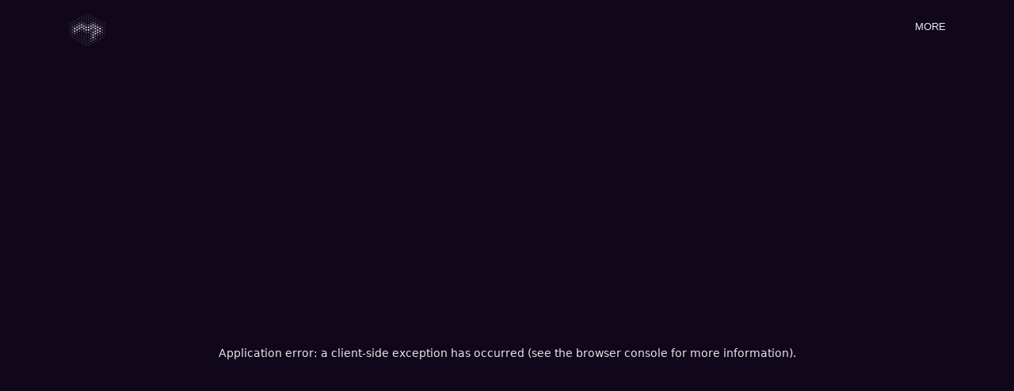

--- FILE ---
content_type: text/html; charset=utf-8
request_url: https://www.martipurull.com/martian-thoughts/unjust-means-unjust-causes
body_size: 1970
content:
<!DOCTYPE html><html lang="en"><head><meta charSet="utf-8"/><meta name="viewport" content="width=device-width"/><meta name="next-head-count" content="2"/><link rel="icon" href="/images/favicon.ico"/><link data-next-font="" rel="preconnect" href="/" crossorigin="anonymous"/><link rel="preload" href="/_next/static/css/f927565098ff154e.css" as="style" crossorigin=""/><link rel="stylesheet" href="/_next/static/css/f927565098ff154e.css" crossorigin="" data-n-g=""/><noscript data-n-css=""></noscript><script defer="" crossorigin="" nomodule="" src="/_next/static/chunks/polyfills-c67a75d1b6f99dc8.js"></script><script src="/_next/static/chunks/webpack-a4fe7c508db4cd43.js" defer="" crossorigin=""></script><script src="/_next/static/chunks/framework-5429a50ba5373c56.js" defer="" crossorigin=""></script><script src="/_next/static/chunks/main-d8d067e768017f41.js" defer="" crossorigin=""></script><script src="/_next/static/chunks/pages/_app-b0a3377b006f6943.js" defer="" crossorigin=""></script><script src="/_next/static/chunks/120-decfa26578912cc9.js" defer="" crossorigin=""></script><script src="/_next/static/chunks/pages/martian-thoughts/%5Bslug%5D-dc9743270cccd489.js" defer="" crossorigin=""></script><script src="/_next/static/4VeCQMWGHDWtAL5UovwSB/_buildManifest.js" defer="" crossorigin=""></script><script src="/_next/static/4VeCQMWGHDWtAL5UovwSB/_ssgManifest.js" defer="" crossorigin=""></script></head><body><div id="__next"><div style="display:flex;flex-direction:column;justify-content:space-between;height:110%"><nav class="headerstyles__Navbar-sc-18hl01b-0 iNwsE"><div class="headerstyles__LogoContainer-sc-18hl01b-1 DhSrf"><a href="/"><img alt="Marti Purull logo" loading="lazy" width="60" height="53" decoding="async" data-nimg="1" style="color:transparent" srcSet="/_next/image?url=%2F_next%2Fstatic%2Fmedia%2FMP_Logo_white.414d4420.png&amp;w=64&amp;q=75 1x, /_next/image?url=%2F_next%2Fstatic%2Fmedia%2FMP_Logo_white.414d4420.png&amp;w=128&amp;q=75 2x" src="/_next/image?url=%2F_next%2Fstatic%2Fmedia%2FMP_Logo_white.414d4420.png&amp;w=128&amp;q=75"/></a></div><div><div class="headerstyles__MenuContainer-sc-18hl01b-2 gFQKw"><button class="buttons__HeaderButton-sc-isrn4x-0 ROLRK">MORE</button></div><nav class="headerstyles__SlidingMenuContainer-sc-18hl01b-3 duzYCA"><ul class="headerstyles__MenuList-sc-18hl01b-4 bpVxib"><button class="buttons__HeaderButton-sc-isrn4x-0 buttons__OpenMenuButton-sc-isrn4x-1 ROLRK eKzOtl">LESS</button><li class="headerstyles__MenuItem-sc-18hl01b-5 ixAVIK"><a href="/">HOME</a></li><li class="headerstyles__MenuItem-sc-18hl01b-5 ixAVIK"><a href="/sounds">SOUNDS</a></li><li class="headerstyles__MenuItem-sc-18hl01b-5 ixAVIK"><a href="/martian-thoughts">WORDS</a></li></ul></nav></div></nav><main class="mainstyles__Main-sc-19m81sg-0 evbBNE"><div style="padding:0 15%;display:flex;flex-direction:column;justify-content:flex-start;height:100%;padding-top:50px"><a target="_self" class="SmartLink__StyledLink-sc-53djb1-0 eVXZAr" href="/martian-thoughts"><h1>Martian Thoughts</h1></a><div><h2>Unjust means, unjust causes</h2><div style="font-style:italic"><span style="padding-right:20px">MT#<!-- -->1659</span><span>23/03/2024</span></div><p>Would I do something inherently wrong for the right outcome? Would an honourable cause grant the use of dishonourable means?</p><p>Some matters may appear terribly intricate, impossible to assess with the simple logic of black and white, good and evil, right or wrong. However, it is also possible to dwell too long on the complexity of an affair to justify dubious acts. Is a cause still just if it demands unjust actions?</p><p>Many a complicated circumstance results in unjustifiable acts not because they were the only way out but because they were easier or faster. Most of the time, we can do better.</p></div></div></main><footer class="footerstyles__FooterContainer-sc-1cx1m5d-0 fEpGPk"><div>Marti Purull <!-- -->2025</div></footer></div></div><script id="__NEXT_DATA__" type="application/json" crossorigin="">{"props":{"pageProps":{"martianThought":{"_id":"39606de5-97fd-484d-8442-3f18369aac29","title":"Unjust means, unjust causes","slug":{"current":"unjust-means-unjust-causes","_type":"slug"},"published_on":"2024-03-23T04:55:00.000Z","martian_thought_number":1659,"listening_to":"‘Steel Foundry’ by Tabletop Audio","content":[{"children":[{"marks":[],"text":"Would I do something inherently wrong for the right outcome? Would an honourable cause grant the use of dishonourable means?","_key":"8341dcaa498c0","_type":"span"}],"_key":"3655a77cb6fd","_type":"block","markDefs":[],"style":"normal"},{"children":[{"marks":[],"text":"Some matters may appear terribly intricate, impossible to assess with the simple logic of black and white, good and evil, right or wrong. However, it is also possible to dwell too long on the complexity of an affair to justify dubious acts. Is a cause still just if it demands unjust actions?","_key":"d55aed93b3af0","_type":"span"}],"_key":"1dbfb71e9d36","_type":"block","markDefs":[],"style":"normal"},{"children":[{"marks":[],"text":"Many a complicated circumstance results in unjustifiable acts not because they were the only way out but because they were easier or faster. Most of the time, we can do better.","_key":"b8df8f312bc50","_type":"span"}],"_key":"857d6cd9be7e","_type":"block","style":"normal","markDefs":[]}]}},"__N_SSG":true},"page":"/martian-thoughts/[slug]","query":{"slug":"unjust-means-unjust-causes"},"buildId":"4VeCQMWGHDWtAL5UovwSB","isFallback":false,"gsp":true,"scriptLoader":[]}</script></body></html>

--- FILE ---
content_type: text/css; charset=utf-8
request_url: https://www.martipurull.com/_next/static/css/f927565098ff154e.css
body_size: 323
content:
@font-face{font-family:TT Moons;src:url(/_next/static/media/TT-Moons-Thin-Italic-DEMO.66049aa7.otf)}@font-face{font-family:Maven;src:url(/_next/static/media/MavenPro-Regular.0f9042ee.ttf);font-weight:400}@font-face{font-family:Maven;src:url(/_next/static/media/MavenPro-Medium.0e8ef276.ttf);font-weight:500}@font-face{font-family:Maven;src:url(/_next/static/media/MavenPro-Bold.840bbd87.ttf);font-weight:600}@font-face{font-family:Maven;src:url(/_next/static/media/MavenPro-Black.d46494e0.ttf);font-weight:700}#__next{width:100vw;height:100vh}#__next,body{margin:0;background-color:#10071b;color:#e7e6e8}body{font-family:Maven,Helvetica Neue,Helvetica,Arial,sans-serif}

--- FILE ---
content_type: application/javascript; charset=utf-8
request_url: https://www.martipurull.com/_next/static/4VeCQMWGHDWtAL5UovwSB/_buildManifest.js
body_size: 322
content:
self.__BUILD_MANIFEST=function(s,t){return{__rewrites:{afterFiles:[],beforeFiles:[],fallback:[]},"/":["static/chunks/pages/index-b50353e27f1cb868.js"],"/_error":["static/chunks/pages/_error-5c2c49ffc11b5942.js"],"/martian-thoughts":[s,t,"static/chunks/764-3940793ea74501c3.js","static/chunks/pages/martian-thoughts-889ae033fdbcb7b2.js"],"/martian-thoughts/[slug]":[t,"static/chunks/pages/martian-thoughts/[slug]-dc9743270cccd489.js"],"/sounds":[s,"static/chunks/pages/sounds-5e35af378b2ee076.js"],sortedPages:["/","/_app","/_error","/martian-thoughts","/martian-thoughts/[slug]","/sounds"]}}("static/chunks/1bfc9850-bd56d5f621d8a91f.js","static/chunks/120-decfa26578912cc9.js"),self.__BUILD_MANIFEST_CB&&self.__BUILD_MANIFEST_CB();

--- FILE ---
content_type: application/javascript; charset=utf-8
request_url: https://www.martipurull.com/_next/static/chunks/pages/martian-thoughts/%5Bslug%5D-dc9743270cccd489.js
body_size: 3645
content:
(self.webpackChunk_N_E=self.webpackChunk_N_E||[]).push([[250],{7485:function(e,t,n){"use strict";n.d(t,{I:function(){return c}});var r=n(1664),l=n.n(r);n(7294);var i=n(9521),o=n(5893),s=(0,i.ZP)(l()).withConfig({displayName:"SmartLink__StyledLink",componentId:"sc-53djb1-0"})(["text-decoration:none;color:inherit;"]),c=function(e){var t=e.href,n=e.children,r=t&&(t.startsWith("/")||t.startsWith("#"));return(0,o.jsx)(s,{href:t,passHref:!0,target:r?"_self":"_blank",children:n})}},795:function(e,t,n){"use strict";n.d(t,{p:function(){return l}});var r=n(120),l=function(e){var t=r.ou.fromISO(e).toISODate();return t?t.split("-").reverse().join("-").replaceAll("-","/"):""}},6504:function(e,t,n){"use strict";n.r(t),n.d(t,{__N_SSG:function(){return C},default:function(){return B}});var r=n(7294);function l(e,t){var n=Object.keys(e);if(Object.getOwnPropertySymbols){var r=Object.getOwnPropertySymbols(e);t&&(r=r.filter(function(t){return Object.getOwnPropertyDescriptor(e,t).enumerable})),n.push.apply(n,r)}return n}function i(e){for(var t=1;t<arguments.length;t++){var n=null!=arguments[t]?arguments[t]:{};t%2?l(Object(n),!0).forEach(function(t){var r,l;r=t,l=n[t],(r=function(e){var t=function(e,t){if("object"!=typeof e||null===e)return e;var n=e[Symbol.toPrimitive];if(void 0!==n){var r=n.call(e,t||"default");if("object"!=typeof r)return r;throw TypeError("@@toPrimitive must return a primitive value.")}return("string"===t?String:Number)(e)}(e,"string");return"symbol"==typeof t?t:String(t)}(r))in e?Object.defineProperty(e,r,{value:l,enumerable:!0,configurable:!0,writable:!0}):e[r]=l}):Object.getOwnPropertyDescriptors?Object.defineProperties(e,Object.getOwnPropertyDescriptors(n)):l(Object(n)).forEach(function(t){Object.defineProperty(e,t,Object.getOwnPropertyDescriptor(n,t))})}return e}function o(e){return"span"===e._type&&"text"in e&&"string"==typeof e.text&&(void 0===e.marks||Array.isArray(e.marks)&&e.marks.every(e=>"string"==typeof e))}function s(e){return"string"==typeof e._type&&"@"!==e._type[0]&&(!("markDefs"in e)||!e.markDefs||Array.isArray(e.markDefs)&&e.markDefs.every(e=>"string"==typeof e._key))&&"children"in e&&Array.isArray(e.children)&&e.children.every(e=>"object"==typeof e&&"_type"in e)}function c(e){return s(e)&&"listItem"in e&&"string"==typeof e.listItem&&(void 0===e.level||"number"==typeof e.level)}function u(e){return"@list"===e._type}function a(e){return"@span"===e._type}function h(e){return"@text"===e._type}let f=["strong","em","code","underline","strike-through"];function d(e,t,n){if(!o(e)||!e.marks||!e.marks.length)return[];let r=e.marks.slice(),l={};return r.forEach(e=>{l[e]=1;for(let r=t+1;r<n.length;r++){let t=n[r];if(t&&o(t)&&Array.isArray(t.marks)&&-1!==t.marks.indexOf(e))l[e]++;else break}}),r.sort((e,t)=>(function(e,t,n){let r=e[t],l=e[n];if(r!==l)return l-r;let i=f.indexOf(t),o=f.indexOf(n);return i!==o?i-o:t.localeCompare(n)})(l,e,t))}function p(e,t,n){return{_type:"@list",_key:"".concat(e._key||"".concat(t),"-parent"),mode:n,level:e.level||1,listItem:e.listItem,children:[e]}}function y(e,t){let n=t.level||1,r=t.listItem||"normal",l="string"==typeof t.listItem;if(u(e)&&(e.level||1)===n&&l&&(e.listItem||"normal")===r)return e;if(!("children"in e))return;let i=e.children[e.children.length-1];return i&&!o(i)?y(i,t):void 0}var m=n(5893);function k(e,t,n){let r=t[n],l=e[n];return"function"==typeof r||r&&"function"==typeof l?r:r?{...l,...r}:l}let v={textDecoration:"underline"},x=(e,t)=>"[@portabletext/react] Unknown ".concat(e,", specify a component for it in the `components.").concat(t,"` prop"),j=e=>x('block type "'.concat(e,'"'),"types"),b=e=>x('mark type "'.concat(e,'"'),"marks"),_=e=>x('block style "'.concat(e,'"'),"block"),g=e=>x('list style "'.concat(e,'"'),"list"),I=e=>x('list item style "'.concat(e,'"'),"listItem");function w(e){console.warn(e)}let O={display:"none"},S={types:{},block:{normal:e=>{let{children:t}=e;return(0,m.jsx)("p",{children:t})},blockquote:e=>{let{children:t}=e;return(0,m.jsx)("blockquote",{children:t})},h1:e=>{let{children:t}=e;return(0,m.jsx)("h1",{children:t})},h2:e=>{let{children:t}=e;return(0,m.jsx)("h2",{children:t})},h3:e=>{let{children:t}=e;return(0,m.jsx)("h3",{children:t})},h4:e=>{let{children:t}=e;return(0,m.jsx)("h4",{children:t})},h5:e=>{let{children:t}=e;return(0,m.jsx)("h5",{children:t})},h6:e=>{let{children:t}=e;return(0,m.jsx)("h6",{children:t})}},marks:{em:e=>{let{children:t}=e;return(0,m.jsx)("em",{children:t})},strong:e=>{let{children:t}=e;return(0,m.jsx)("strong",{children:t})},code:e=>{let{children:t}=e;return(0,m.jsx)("code",{children:t})},underline:e=>{let{children:t}=e;return(0,m.jsx)("span",{style:v,children:t})},"strike-through":e=>{let{children:t}=e;return(0,m.jsx)("del",{children:t})},link:e=>{let{children:t,value:n}=e;return(0,m.jsx)("a",{href:null==n?void 0:n.href,children:t})}},list:{number:e=>{let{children:t}=e;return(0,m.jsx)("ol",{children:t})},bullet:e=>{let{children:t}=e;return(0,m.jsx)("ul",{children:t})}},listItem:e=>{let{children:t}=e;return(0,m.jsx)("li",{children:t})},hardBreak:()=>(0,m.jsx)("br",{}),unknownType:e=>{let{value:t,isInline:n}=e,r=j(t._type);return n?(0,m.jsx)("span",{style:O,children:r}):(0,m.jsx)("div",{style:O,children:r})},unknownMark:e=>{let{markType:t,children:n}=e;return(0,m.jsx)("span",{className:"unknown__pt__mark__".concat(t),children:n})},unknownList:e=>{let{children:t}=e;return(0,m.jsx)("ul",{children:t})},unknownListItem:e=>{let{children:t}=e;return(0,m.jsx)("li",{children:t})},unknownBlockStyle:e=>{let{children:t}=e;return(0,m.jsx)("p",{children:t})}};function T(e){let{value:t,components:n,listNestingMode:l,onMissingComponent:o=w}=e,s=o||D,u=function(e,t){let n;let r=[];for(let o=0;o<e.length;o++){let s=e[o];if(s){var l;if(!c(s)){r.push(s),n=void 0;continue}if(!n){n=p(s,o,t),r.push(n);continue}if(l=n,(s.level||1)===l.level&&s.listItem===l.listItem){n.children.push(s);continue}if((s.level||1)>n.level){let e=p(s,o,t);if("html"===t){let t=n.children[n.children.length-1],r=i(i({},t),{},{children:[...t.children,e]});n.children[n.children.length-1]=r}else n.children.push(e);n=e;continue}if((s.level||1)<n.level){let e=r[r.length-1],l=e&&y(e,s);if(l){(n=l).children.push(s);continue}n=p(s,o,t),r.push(n);continue}if(s.listItem!==n.listItem){let e=r[r.length-1],l=e&&y(e,{level:s.level||1});if(l&&l.listItem===s.listItem){(n=l).children.push(s);continue}n=p(s,o,t),r.push(n);continue}console.warn("Unknown state encountered for block",s),r.push(s)}}return r}(Array.isArray(t)?t:[t],l||"html"),a=(0,r.useMemo)(()=>n?function(e,t){let{block:n,list:r,listItem:l,marks:i,types:o,...s}=t;return{...e,block:k(e,t,"block"),list:k(e,t,"list"),listItem:k(e,t,"listItem"),marks:k(e,t,"marks"),types:k(e,t,"types"),...s}}(S,n):S,[n]),h=(0,r.useMemo)(()=>P(a,s),[a,s]),f=u.map((e,t)=>h({node:e,index:t,isInline:!1,renderNode:h}));return(0,m.jsx)(m.Fragment,{children:f})}let P=(e,t)=>function n(r){let{node:l,index:i,isInline:o}=r,f=l._key||"node-".concat(i);return u(l)?function(r,l,i){let o=r.children.map((e,t)=>n({node:e._key?e:{...e,_key:"li-".concat(l,"-").concat(t)},index:l,isInline:!1,renderNode:n})),s=e.list,c=("function"==typeof s?s:s[r.listItem])||e.unknownList;if(c===e.unknownList){let e=r.listItem||"bullet";t(g(e),{nodeType:"listStyle",type:e})}return(0,m.jsx)(c,{value:r,index:l,isInline:!1,renderNode:n,children:o},i)}(l,i,f):c(l)?function(r,l,i){let o=A({node:r,index:l,isInline:!1,renderNode:n}),s=e.listItem,c=("function"==typeof s?s:s[r.listItem])||e.unknownListItem;if(c===e.unknownListItem){let e=r.listItem||"bullet";t(I(e),{type:e,nodeType:"listItemStyle"})}let u=o.children;if(r.style&&"normal"!==r.style){let{listItem:e,...t}=r;u=n({node:t,index:l,isInline:!1,renderNode:n})}return(0,m.jsx)(c,{value:r,index:l,isInline:!1,renderNode:n,children:u},i)}(l,i,f):a(l)?function(r,l,i){let{markDef:o,markType:s,markKey:c}=r,u=e.marks[s]||e.unknownMark,f=r.children.map((e,t)=>n({node:e,index:t,isInline:!0,renderNode:n}));return u===e.unknownMark&&t(b(s),{nodeType:"mark",type:s}),(0,m.jsx)(u,{text:function e(t){let n="";return t.children.forEach(t=>{h(t)?n+=t.text:a(t)&&(n+=e(t))}),n}(r),value:o,markType:s,markKey:c,renderNode:n,children:f},i)}(l,0,f):s(l)?function(r,l,i,o){let{_key:s,...c}=A({node:r,index:l,isInline:o,renderNode:n}),u=c.node.style||"normal",a=("function"==typeof e.block?e.block:e.block[u])||e.unknownBlockStyle;return a===e.unknownBlockStyle&&t(_(u),{nodeType:"blockStyle",type:u}),(0,m.jsx)(a,{...c,value:c.node,renderNode:n},i)}(l,i,f,o):h(l)?function(t,n){if("\n"===t.text){let t=e.hardBreak;return t?(0,m.jsx)(t,{},n):"\n"}return t.text}(l,f):function(r,l,i,o){let s=e.types[r._type],c={value:r,isInline:o,index:l,renderNode:n};if(s)return(0,m.jsx)(s,{...c},i);t(j(r._type),{nodeType:"block",type:r._type});let u=e.unknownType;return(0,m.jsx)(u,{...c},i)}(l,i,f,o)};function A(e){let{node:t,index:n,isInline:r,renderNode:l}=e,i=(function(e){var t;let{children:n,markDefs:r=[]}=e;if(!n||!n.length)return[];let l=n.map(d),i={_type:"@span",children:[],markType:"<unknown>"},s=[i];for(let e=0;e<n.length;e++){let i=n[e];if(!i)continue;let c=l[e]||[],u=1;if(s.length>1)for(;u<s.length;u++){let e=(null==(t=s[u])?void 0:t.markKey)||"",n=c.indexOf(e);if(-1===n)break;c.splice(n,1)}let a=(s=s.slice(0,u))[s.length-1];if(a){for(let e of c){let t=r.find(t=>t._key===e),n=t?t._type:e,l={_type:"@span",_key:i._key,children:[],markDef:t,markType:n,markKey:e};a.children.push(l),s.push(l),a=l}if(o(i)){let e=i.text.split("\n");for(let t=e.length;t-- >1;)e.splice(t,0,"\n");a.children=a.children.concat(e.map(e=>({_type:"@text",text:e})))}else a.children=a.children.concat(i)}}return i.children})(t).map((e,t)=>l({node:e,isInline:!0,index:t,renderNode:l}));return{_key:t._key||"block-".concat(n),children:i,index:n,isInline:r,node:t}}function D(){}var E={block:{h1:function(e){var t=e.children;return(0,m.jsx)("h1",{children:t})},h2:function(e){var t=e.children;return(0,m.jsx)("h2",{children:t})},h3:function(e){var t=e.children;return(0,m.jsx)("h3",{children:t})},h4:function(e){var t=e.children;return(0,m.jsx)("h4",{children:t})},h5:function(e){var t=e.children;return(0,m.jsx)("h5",{children:t})},h6:function(e){var t=e.children;return(0,m.jsx)("h6",{children:t})}},list:{bullet:function(e){var t=e.children;return(0,m.jsx)("ul",{children:t})},unknownList:function(e){var t=e.children;return(0,m.jsx)("ol",{children:t})}},listItem:{bullet:function(e){var t=e.children;return(0,m.jsx)("li",{children:t})},unknownListItem:function(e){var t=e.children;return(0,m.jsx)("li",{children:t})}},marks:{strong:function(e){var t=e.children;return(0,m.jsx)("strong",{children:t})},em:function(e){var t=e.children;return(0,m.jsx)("em",{children:t})},link:function(e){var t=e.value,n=e.children,r=((null==t?void 0:t.href)||"").startsWith("http")?"_blank":void 0;return(0,m.jsx)("a",{href:null==t?void 0:t.href,target:r,children:n})}}};function L(e){var t=e.data;return(0,m.jsx)(T,{value:t,components:E})}var N=n(7485),M=n(795),C=!0,B=function(e){var t=e.martianThought;return(0,m.jsxs)("div",{style:{padding:"0 15%",display:"flex",flexDirection:"column",justifyContent:"flex-start",height:"100%",paddingTop:"50px"},children:[(0,m.jsx)(N.I,{href:"/martian-thoughts",children:(0,m.jsx)("h1",{children:"Martian Thoughts"})}),(0,m.jsxs)("div",{children:[(0,m.jsx)("h2",{children:t.title}),(0,m.jsxs)("div",{style:{fontStyle:"italic"},children:[(0,m.jsxs)("span",{style:{paddingRight:"20px"},children:["MT#",t.martian_thought_number]}),(0,m.jsx)("span",{children:(0,M.p)(t.published_on)})]}),(0,m.jsx)(L,{data:t.content})]})]})}},6129:function(e,t,n){(window.__NEXT_P=window.__NEXT_P||[]).push(["/martian-thoughts/[slug]",function(){return n(6504)}])}},function(e){e.O(0,[120,888,774,179],function(){return e(e.s=6129)}),_N_E=e.O()}]);

--- FILE ---
content_type: application/javascript; charset=utf-8
request_url: https://www.martipurull.com/_next/static/4VeCQMWGHDWtAL5UovwSB/_ssgManifest.js
body_size: -242
content:
self.__SSG_MANIFEST=new Set(["\u002Fmartian-thoughts\u002F[slug]"]);self.__SSG_MANIFEST_CB&&self.__SSG_MANIFEST_CB()

--- FILE ---
content_type: application/javascript; charset=utf-8
request_url: https://www.martipurull.com/_next/static/chunks/pages/_app-b0a3377b006f6943.js
body_size: 24200
content:
(self.webpackChunk_N_E=self.webpackChunk_N_E||[]).push([[888],{8679:function(e,t,r){"use strict";var n=r(1296),o={childContextTypes:!0,contextType:!0,contextTypes:!0,defaultProps:!0,displayName:!0,getDefaultProps:!0,getDerivedStateFromError:!0,getDerivedStateFromProps:!0,mixins:!0,propTypes:!0,type:!0},i={name:!0,length:!0,prototype:!0,caller:!0,callee:!0,arguments:!0,arity:!0},a={$$typeof:!0,compare:!0,defaultProps:!0,displayName:!0,propTypes:!0,type:!0},s={};function c(e){return n.isMemo(e)?a:s[e.$$typeof]||o}s[n.ForwardRef]={$$typeof:!0,render:!0,defaultProps:!0,displayName:!0,propTypes:!0},s[n.Memo]=a;var l=Object.defineProperty,u=Object.getOwnPropertyNames,f=Object.getOwnPropertySymbols,d=Object.getOwnPropertyDescriptor,p=Object.getPrototypeOf,h=Object.prototype;e.exports=function e(t,r,n){if("string"!=typeof r){if(h){var o=p(r);o&&o!==h&&e(t,o,n)}var a=u(r);f&&(a=a.concat(f(r)));for(var s=c(t),m=c(r),g=0;g<a.length;++g){var y=a[g];if(!i[y]&&!(n&&n[y])&&!(m&&m[y])&&!(s&&s[y])){var v=d(r,y);try{l(t,y,v)}catch(e){}}}}return t}},6103:function(e,t){"use strict";/** @license React v16.13.1
 * react-is.production.min.js
 *
 * Copyright (c) Facebook, Inc. and its affiliates.
 *
 * This source code is licensed under the MIT license found in the
 * LICENSE file in the root directory of this source tree.
 */var r="function"==typeof Symbol&&Symbol.for,n=r?Symbol.for("react.element"):60103,o=r?Symbol.for("react.portal"):60106,i=r?Symbol.for("react.fragment"):60107,a=r?Symbol.for("react.strict_mode"):60108,s=r?Symbol.for("react.profiler"):60114,c=r?Symbol.for("react.provider"):60109,l=r?Symbol.for("react.context"):60110,u=r?Symbol.for("react.async_mode"):60111,f=r?Symbol.for("react.concurrent_mode"):60111,d=r?Symbol.for("react.forward_ref"):60112,p=r?Symbol.for("react.suspense"):60113,h=r?Symbol.for("react.suspense_list"):60120,m=r?Symbol.for("react.memo"):60115,g=r?Symbol.for("react.lazy"):60116,y=r?Symbol.for("react.block"):60121,v=r?Symbol.for("react.fundamental"):60117,b=r?Symbol.for("react.responder"):60118,w=r?Symbol.for("react.scope"):60119;function S(e){if("object"==typeof e&&null!==e){var t=e.$$typeof;switch(t){case n:switch(e=e.type){case u:case f:case i:case s:case a:case p:return e;default:switch(e=e&&e.$$typeof){case l:case d:case g:case m:case c:return e;default:return t}}case o:return t}}}function x(e){return S(e)===f}t.AsyncMode=u,t.ConcurrentMode=f,t.ContextConsumer=l,t.ContextProvider=c,t.Element=n,t.ForwardRef=d,t.Fragment=i,t.Lazy=g,t.Memo=m,t.Portal=o,t.Profiler=s,t.StrictMode=a,t.Suspense=p,t.isAsyncMode=function(e){return x(e)||S(e)===u},t.isConcurrentMode=x,t.isContextConsumer=function(e){return S(e)===l},t.isContextProvider=function(e){return S(e)===c},t.isElement=function(e){return"object"==typeof e&&null!==e&&e.$$typeof===n},t.isForwardRef=function(e){return S(e)===d},t.isFragment=function(e){return S(e)===i},t.isLazy=function(e){return S(e)===g},t.isMemo=function(e){return S(e)===m},t.isPortal=function(e){return S(e)===o},t.isProfiler=function(e){return S(e)===s},t.isStrictMode=function(e){return S(e)===a},t.isSuspense=function(e){return S(e)===p},t.isValidElementType=function(e){return"string"==typeof e||"function"==typeof e||e===i||e===f||e===s||e===a||e===p||e===h||"object"==typeof e&&null!==e&&(e.$$typeof===g||e.$$typeof===m||e.$$typeof===c||e.$$typeof===l||e.$$typeof===d||e.$$typeof===v||e.$$typeof===b||e.$$typeof===w||e.$$typeof===y)},t.typeOf=S},1296:function(e,t,r){"use strict";e.exports=r(6103)},1277:function(e,t){"use strict";Object.defineProperty(t,"__esModule",{value:!0}),function(e,t){for(var r in t)Object.defineProperty(e,r,{enumerable:!0,get:t[r]})}(t,{PrefetchKind:function(){return n},ACTION_REFRESH:function(){return o},ACTION_NAVIGATE:function(){return i},ACTION_RESTORE:function(){return a},ACTION_SERVER_PATCH:function(){return s},ACTION_PREFETCH:function(){return c},ACTION_FAST_REFRESH:function(){return l},ACTION_SERVER_ACTION:function(){return u},isThenable:function(){return f}});var r,n,o="refresh",i="navigate",a="restore",s="server-patch",c="prefetch",l="fast-refresh",u="server-action";function f(e){return e&&("object"==typeof e||"function"==typeof e)&&"function"==typeof e.then}(r=n||(n={})).AUTO="auto",r.FULL="full",r.TEMPORARY="temporary",("function"==typeof t.default||"object"==typeof t.default&&null!==t.default)&&void 0===t.default.__esModule&&(Object.defineProperty(t.default,"__esModule",{value:!0}),Object.assign(t.default,t),e.exports=t.default)},1592:function(e,t,r){"use strict";function n(e,t,r,n){return!1}Object.defineProperty(t,"__esModule",{value:!0}),Object.defineProperty(t,"getDomainLocale",{enumerable:!0,get:function(){return n}}),r(694),("function"==typeof t.default||"object"==typeof t.default&&null!==t.default)&&void 0===t.default.__esModule&&(Object.defineProperty(t.default,"__esModule",{value:!0}),Object.assign(t.default,t),e.exports=t.default)},7403:function(e,t,r){"use strict";var n=r(8416),o=r(7069),i=r(3171),a=r(968),s=["src","srcSet","sizes","height","width","decoding","className","style","fetchPriority","placeholder","loading","unoptimized","fill","onLoadRef","onLoadingCompleteRef","setBlurComplete","setShowAltText","onLoad","onError"];function c(e,t){var r=Object.keys(e);if(Object.getOwnPropertySymbols){var n=Object.getOwnPropertySymbols(e);t&&(n=n.filter(function(t){return Object.getOwnPropertyDescriptor(e,t).enumerable})),r.push.apply(r,n)}return r}function l(e){for(var t=1;t<arguments.length;t++){var r=null!=arguments[t]?arguments[t]:{};t%2?c(Object(r),!0).forEach(function(t){a(e,t,r[t])}):Object.getOwnPropertyDescriptors?Object.defineProperties(e,Object.getOwnPropertyDescriptors(r)):c(Object(r)).forEach(function(t){Object.defineProperty(e,t,Object.getOwnPropertyDescriptor(r,t))})}return e}Object.defineProperty(t,"__esModule",{value:!0}),Object.defineProperty(t,"Image",{enumerable:!0,get:function(){return k}});var u=r(8754),f=r(1757),d=r(5893),p=f._(r(7294)),h=u._(r(3935)),m=u._(r(90)),g=r(852),y=r(2011),v=r(8681);r(3696);var b=r(7318),w=u._(r(5437)),S={deviceSizes:[640,750,828,1080,1200,1920,2048,3840],imageSizes:[16,32,48,64,96,128,256,384],path:"/_next/image",loader:"default",dangerouslyAllowSVG:!1,unoptimized:!1};function x(e,t,r,n,o,i){var a=null==e?void 0:e.src;e&&e["data-loaded-src"]!==a&&(e["data-loaded-src"]=a,("decode"in e?e.decode():Promise.resolve()).catch(function(){}).then(function(){if(e.parentElement&&e.isConnected){if("empty"!==t&&o(!0),null==r?void 0:r.current){var i=new Event("load");Object.defineProperty(i,"target",{writable:!1,value:e});var a=!1,s=!1;r.current(l(l({},i),{},{nativeEvent:i,currentTarget:e,target:e,isDefaultPrevented:function(){return a},isPropagationStopped:function(){return s},persist:function(){},preventDefault:function(){a=!0,i.preventDefault()},stopPropagation:function(){s=!0,i.stopPropagation()}}))}(null==n?void 0:n.current)&&n.current(e)}}))}function C(e){var t=i(p.version.split(".",2),2),r=t[0],n=t[1],o=parseInt(r,10),a=parseInt(n,10);return o>18||18===o&&a>=3?{fetchPriority:e}:{fetchpriority:e}}var O=(0,p.forwardRef)(function(e,t){var r=e.src,n=e.srcSet,i=e.sizes,a=e.height,c=e.width,u=e.decoding,f=e.className,h=e.style,m=e.fetchPriority,g=e.placeholder,y=e.loading,v=e.unoptimized,b=e.fill,w=e.onLoadRef,S=e.onLoadingCompleteRef,O=e.setBlurComplete,A=e.setShowAltText,k=(e.onLoad,e.onError),j=o(e,s);return(0,d.jsx)("img",l(l(l({},j),C(m)),{},{loading:y,width:c,height:a,decoding:u,"data-nimg":b?"fill":"1",className:f,style:h,sizes:i,srcSet:n,src:r,ref:(0,p.useCallback)(function(e){t&&("function"==typeof t?t(e):"object"==typeof t&&(t.current=e)),e&&(k&&(e.src=e.src),e.complete&&x(e,g,w,S,O,v))},[r,g,w,S,O,k,v,t]),onLoad:function(e){x(e.currentTarget,g,w,S,O,v)},onError:function(e){A(!0),"empty"!==g&&O(!0),k&&k(e)}}))});function A(e){var t=e.isAppRouter,r=e.imgAttributes,n=l({as:"image",imageSrcSet:r.srcSet,imageSizes:r.sizes,crossOrigin:r.crossOrigin,referrerPolicy:r.referrerPolicy},C(r.fetchPriority));return t&&h.default.preload?(h.default.preload(r.src,n),null):(0,d.jsx)(m.default,{children:(0,d.jsx)("link",l({rel:"preload",href:r.srcSet?void 0:r.src},n),"__nimg-"+r.src+r.srcSet+r.sizes)})}var k=(0,p.forwardRef)(function(e,t){var r=(0,p.useContext)(b.RouterContext),o=(0,p.useContext)(v.ImageConfigContext),a=(0,p.useMemo)(function(){var e=S||o||y.imageConfigDefault,t=[].concat(n(e.deviceSizes),n(e.imageSizes)).sort(function(e,t){return e-t}),r=e.deviceSizes.sort(function(e,t){return e-t});return l(l({},e),{},{allSizes:t,deviceSizes:r})},[o]),s=e.onLoad,c=e.onLoadingComplete,u=(0,p.useRef)(s);(0,p.useEffect)(function(){u.current=s},[s]);var f=(0,p.useRef)(c);(0,p.useEffect)(function(){f.current=c},[c]);var h=i((0,p.useState)(!1),2),m=h[0],x=h[1],C=i((0,p.useState)(!1),2),k=C[0],j=C[1],P=(0,g.getImgProps)(e,{defaultLoader:w.default,imgConf:a,blurComplete:m,showAltText:k}),_=P.props,E=P.meta;return(0,d.jsxs)(d.Fragment,{children:[(0,d.jsx)(O,l(l({},_),{},{unoptimized:E.unoptimized,placeholder:E.placeholder,fill:E.fill,onLoadRef:u,onLoadingCompleteRef:f,setBlurComplete:x,setShowAltText:j,ref:t})),E.priority?(0,d.jsx)(A,{isAppRouter:!r,imgAttributes:_}):null]})});("function"==typeof t.default||"object"==typeof t.default&&null!==t.default)&&void 0===t.default.__esModule&&(Object.defineProperty(t.default,"__esModule",{value:!0}),Object.assign(t.default,t),e.exports=t.default)},8945:function(e,t,r){"use strict";var n=r(968),o=r(3171),i=r(7069),a=["href","as","children","prefetch","passHref","replace","shallow","scroll","locale","onClick","onMouseEnter","onTouchStart","legacyBehavior"];function s(e,t){var r=Object.keys(e);if(Object.getOwnPropertySymbols){var n=Object.getOwnPropertySymbols(e);t&&(n=n.filter(function(t){return Object.getOwnPropertyDescriptor(e,t).enumerable})),r.push.apply(r,n)}return r}function c(e){for(var t=1;t<arguments.length;t++){var r=null!=arguments[t]?arguments[t]:{};t%2?s(Object(r),!0).forEach(function(t){n(e,t,r[t])}):Object.getOwnPropertyDescriptors?Object.defineProperties(e,Object.getOwnPropertyDescriptors(r)):s(Object(r)).forEach(function(t){Object.defineProperty(e,t,Object.getOwnPropertyDescriptor(r,t))})}return e}Object.defineProperty(t,"__esModule",{value:!0}),Object.defineProperty(t,"default",{enumerable:!0,get:function(){return k}});var l=r(8754),u=r(5893),f=l._(r(7294)),d=r(7597),p=r(664),h=r(4897),m=r(9090),g=r(6782),y=r(7318),v=r(5162),b=r(804),w=r(1592),S=r(5182),x=r(1277),C=new Set;function O(e,t,r,n,o,i){if(i||(0,p.isLocalURL)(t)){if(!n.bypassPrefetchedCheck){var a=t+"%"+r+"%"+(void 0!==n.locale?n.locale:"locale"in e?e.locale:void 0);if(C.has(a))return;C.add(a)}Promise.resolve(i?e.prefetch(t,o):e.prefetch(t,r,n)).catch(function(e){})}}function A(e){return"string"==typeof e?e:(0,h.formatUrl)(e)}var k=f.default.forwardRef(function(e,t){var r,n,s=e.href,l=e.as,h=e.children,C=e.prefetch,k=void 0===C?null:C,j=e.passHref,P=e.replace,_=e.shallow,E=e.scroll,I=e.locale,R=e.onClick,M=e.onMouseEnter,T=e.onTouchStart,z=e.legacyBehavior,N=void 0!==z&&z,L=i(e,a);r=h,N&&("string"==typeof r||"number"==typeof r)&&(r=(0,u.jsx)("a",{children:r}));var D=f.default.useContext(y.RouterContext),$=f.default.useContext(v.AppRouterContext),F=null!=D?D:$,B=!D,U=!1!==k,H=null===k?x.PrefetchKind.AUTO:x.PrefetchKind.FULL,G=f.default.useMemo(function(){if(!D){var e=A(s);return{href:e,as:l?A(l):e}}var t=o((0,d.resolveHref)(D,s,!0),2),r=t[0],n=t[1];return{href:r,as:l?(0,d.resolveHref)(D,l):n||r}},[D,s,l]),W=G.href,q=G.as,V=f.default.useRef(W),Y=f.default.useRef(q);N&&(n=f.default.Children.only(r));var Z=N?n&&"object"==typeof n&&n.ref:t,J=o((0,b.useIntersection)({rootMargin:"200px"}),3),X=J[0],K=J[1],Q=J[2],ee=f.default.useCallback(function(e){(Y.current!==q||V.current!==W)&&(Q(),Y.current=q,V.current=W),X(e),Z&&("function"==typeof Z?Z(e):"object"==typeof Z&&(Z.current=e))},[q,Z,W,Q,X]);f.default.useEffect(function(){F&&K&&U&&O(F,W,q,{locale:I},{kind:H},B)},[q,W,K,I,U,null==D?void 0:D.locale,F,B,H]);var et={ref:ee,onClick:function(e){N||"function"!=typeof R||R(e),N&&n.props&&"function"==typeof n.props.onClick&&n.props.onClick(e),F&&!e.defaultPrevented&&function(e,t,r,n,o,i,a,s,c){if(!("A"===e.currentTarget.nodeName.toUpperCase()&&((l=e.currentTarget.getAttribute("target"))&&"_self"!==l||e.metaKey||e.ctrlKey||e.shiftKey||e.altKey||e.nativeEvent&&2===e.nativeEvent.which||!c&&!(0,p.isLocalURL)(r)))){e.preventDefault();var l,u=function(){var e=null==a||a;"beforePopState"in t?t[o?"replace":"push"](r,n,{shallow:i,locale:s,scroll:e}):t[o?"replace":"push"](n||r,{scroll:e})};c?f.default.startTransition(u):u()}}(e,F,W,q,P,_,E,I,B)},onMouseEnter:function(e){N||"function"!=typeof M||M(e),N&&n.props&&"function"==typeof n.props.onMouseEnter&&n.props.onMouseEnter(e),F&&(U||!B)&&O(F,W,q,{locale:I,priority:!0,bypassPrefetchedCheck:!0},{kind:H},B)},onTouchStart:function(e){N||"function"!=typeof T||T(e),N&&n.props&&"function"==typeof n.props.onTouchStart&&n.props.onTouchStart(e),F&&(U||!B)&&O(F,W,q,{locale:I,priority:!0,bypassPrefetchedCheck:!0},{kind:H},B)}};if((0,m.isAbsoluteUrl)(q))et.href=q;else if(!N||j||"a"===n.type&&!("href"in n.props)){var er=void 0!==I?I:null==D?void 0:D.locale,en=(null==D?void 0:D.isLocaleDomain)&&(0,w.getDomainLocale)(q,er,null==D?void 0:D.locales,null==D?void 0:D.domainLocales);et.href=en||(0,S.addBasePath)((0,g.addLocale)(q,er,null==D?void 0:D.defaultLocale))}return N?f.default.cloneElement(n,et):(0,u.jsx)("a",c(c(c({},L),et),{},{children:r}))});("function"==typeof t.default||"object"==typeof t.default&&null!==t.default)&&void 0===t.default.__esModule&&(Object.defineProperty(t.default,"__esModule",{value:!0}),Object.assign(t.default,t),e.exports=t.default)},804:function(e,t,r){"use strict";var n=r(3171);Object.defineProperty(t,"__esModule",{value:!0}),Object.defineProperty(t,"useIntersection",{enumerable:!0,get:function(){return l}});var o=r(7294),i=r(2310),a="function"==typeof IntersectionObserver,s=new Map,c=[];function l(e){var t=e.rootRef,r=e.rootMargin,l=e.disabled||!a,u=n((0,o.useState)(!1),2),f=u[0],d=u[1],p=(0,o.useRef)(null),h=(0,o.useCallback)(function(e){p.current=e},[]);return(0,o.useEffect)(function(){if(a){if(!l&&!f){var e,n,o,u,h=p.current;if(h&&h.tagName)return n=(e=function(e){var t,r={root:e.root||null,margin:e.rootMargin||""},n=c.find(function(e){return e.root===r.root&&e.margin===r.margin});if(n&&(t=s.get(n)))return t;var o=new Map;return t={id:r,observer:new IntersectionObserver(function(e){e.forEach(function(e){var t=o.get(e.target),r=e.isIntersecting||e.intersectionRatio>0;t&&r&&t(r)})},e),elements:o},c.push(r),s.set(r,t),t}({root:null==t?void 0:t.current,rootMargin:r})).id,o=e.observer,(u=e.elements).set(h,function(e){return e&&d(e)}),o.observe(h),function(){if(u.delete(h),o.unobserve(h),0===u.size){o.disconnect(),s.delete(n);var e=c.findIndex(function(e){return e.root===n.root&&e.margin===n.margin});e>-1&&c.splice(e,1)}}}}else if(!f){var m=(0,i.requestIdleCallback)(function(){return d(!0)});return function(){return(0,i.cancelIdleCallback)(m)}}},[l,r,t,f,p.current]),[h,f,(0,o.useCallback)(function(){d(!1)},[])]}("function"==typeof t.default||"object"==typeof t.default&&null!==t.default)&&void 0===t.default.__esModule&&(Object.defineProperty(t.default,"__esModule",{value:!0}),Object.assign(t.default,t),e.exports=t.default)},8925:function(e,t,r){"use strict";Object.defineProperty(t,"__esModule",{value:!0}),Object.defineProperty(t,"AmpStateContext",{enumerable:!0,get:function(){return n}});var n=r(8754)._(r(7294)).default.createContext({})},6452:function(e,t){"use strict";function r(e){var t=void 0===e?{}:e,r=t.ampFirst,n=t.hybrid,o=t.hasQuery;return void 0!==r&&r||void 0!==n&&n&&void 0!==o&&o}Object.defineProperty(t,"__esModule",{value:!0}),Object.defineProperty(t,"isInAmpMode",{enumerable:!0,get:function(){return r}})},852:function(e,t,r){"use strict";r(3171);var n=r(968),o=r(7069),i=r(8416),a=["src","sizes","unoptimized","priority","loading","className","quality","width","height","fill","style","onLoad","onLoadingComplete","placeholder","blurDataURL","fetchPriority","layout","objectFit","objectPosition","lazyBoundary","lazyRoot"],s=["config"];function c(e,t){var r=Object.keys(e);if(Object.getOwnPropertySymbols){var n=Object.getOwnPropertySymbols(e);t&&(n=n.filter(function(t){return Object.getOwnPropertyDescriptor(e,t).enumerable})),r.push.apply(r,n)}return r}function l(e){for(var t=1;t<arguments.length;t++){var r=null!=arguments[t]?arguments[t]:{};t%2?c(Object(r),!0).forEach(function(t){n(e,t,r[t])}):Object.getOwnPropertyDescriptors?Object.defineProperties(e,Object.getOwnPropertyDescriptors(r)):c(Object(r)).forEach(function(t){Object.defineProperty(e,t,Object.getOwnPropertyDescriptor(r,t))})}return e}Object.defineProperty(t,"__esModule",{value:!0}),Object.defineProperty(t,"getImgProps",{enumerable:!0,get:function(){return h}}),r(3696);var u=r(6492),f=r(2011);function d(e){return void 0!==e.default}function p(e){return void 0===e?e:"number"==typeof e?Number.isFinite(e)?e:NaN:"string"==typeof e&&/^[0-9]+$/.test(e)?parseInt(e,10):NaN}function h(e,t){var r,n,c,h,m=e.src,g=e.sizes,y=e.unoptimized,v=void 0!==y&&y,b=e.priority,w=void 0!==b&&b,S=e.loading,x=e.className,C=e.quality,O=e.width,A=e.height,k=e.fill,j=void 0!==k&&k,P=e.style,_=(e.onLoad,e.onLoadingComplete,e.placeholder),E=void 0===_?"empty":_,I=e.blurDataURL,R=e.fetchPriority,M=e.layout,T=e.objectFit,z=e.objectPosition,N=(e.lazyBoundary,e.lazyRoot,o(e,a)),L=t.imgConf,D=t.showAltText,$=t.blurComplete,F=t.defaultLoader,B=L||f.imageConfigDefault;if("allSizes"in B)n=B;else{var U=[].concat(i(B.deviceSizes),i(B.imageSizes)).sort(function(e,t){return e-t}),H=B.deviceSizes.sort(function(e,t){return e-t});n=l(l({},B),{},{allSizes:U,deviceSizes:H})}var G=N.loader||F;delete N.loader,delete N.srcSet;var W="__next_img_default"in G;if(W){if("custom"===n.loader)throw Error('Image with src "'+m+'" is missing "loader" prop.\nRead more: https://nextjs.org/docs/messages/next-image-missing-loader')}else{var q=G;G=function(e){return e.config,q(o(e,s))}}if(M){"fill"===M&&(j=!0);var V={intrinsic:{maxWidth:"100%",height:"auto"},responsive:{width:"100%",height:"auto"}}[M];V&&(P=l(l({},P),V));var Y={responsive:"100vw",fill:"100vw"}[M];Y&&!g&&(g=Y)}var Z="",J=p(O),X=p(A);if("object"==typeof(r=m)&&(d(r)||void 0!==r.src)){var K=d(m)?m.default:m;if(!K.src)throw Error("An object should only be passed to the image component src parameter if it comes from a static image import. It must include src. Received "+JSON.stringify(K));if(!K.height||!K.width)throw Error("An object should only be passed to the image component src parameter if it comes from a static image import. It must include height and width. Received "+JSON.stringify(K));if(c=K.blurWidth,h=K.blurHeight,I=I||K.blurDataURL,Z=K.src,!j){if(J||X){if(J&&!X){var Q=J/K.width;X=Math.round(K.height*Q)}else if(!J&&X){var ee=X/K.height;J=Math.round(K.width*ee)}}else J=K.width,X=K.height}}var et=!w&&("lazy"===S||void 0===S);(!(m="string"==typeof m?m:Z)||m.startsWith("data:")||m.startsWith("blob:"))&&(v=!0,et=!1),n.unoptimized&&(v=!0),W&&m.endsWith(".svg")&&!n.dangerouslyAllowSVG&&(v=!0),w&&(R="high");var er=p(C),en=Object.assign(j?{position:"absolute",height:"100%",width:"100%",left:0,top:0,right:0,bottom:0,objectFit:T,objectPosition:z}:{},D?{}:{color:"transparent"},P),eo=$||"empty"===E?null:"blur"===E?'url("data:image/svg+xml;charset=utf-8,'+(0,u.getImageBlurSvg)({widthInt:J,heightInt:X,blurWidth:c,blurHeight:h,blurDataURL:I||"",objectFit:en.objectFit})+'")':'url("'+E+'")',ei=eo?{backgroundSize:en.objectFit||"cover",backgroundPosition:en.objectPosition||"50% 50%",backgroundRepeat:"no-repeat",backgroundImage:eo}:{},ea=function(e){var t=e.config,r=e.src,n=e.unoptimized,o=e.width,a=e.quality,s=e.sizes,c=e.loader;if(n)return{src:r,srcSet:void 0,sizes:void 0};var l=function(e,t,r){var n=e.deviceSizes,o=e.allSizes;if(r){for(var a,s=/(^|\s)(1?\d?\d)vw/g,c=[];a=s.exec(r);a)c.push(parseInt(a[2]));if(c.length){var l=.01*Math.min.apply(Math,c);return{widths:o.filter(function(e){return e>=n[0]*l}),kind:"w"}}return{widths:o,kind:"w"}}return"number"!=typeof t?{widths:n,kind:"w"}:{widths:i(new Set([t,2*t].map(function(e){return o.find(function(t){return t>=e})||o[o.length-1]}))),kind:"x"}}(t,o,s),u=l.widths,f=l.kind,d=u.length-1;return{sizes:s||"w"!==f?s:"100vw",srcSet:u.map(function(e,n){return c({config:t,src:r,quality:a,width:e})+" "+("w"===f?e:n+1)+f}).join(", "),src:c({config:t,src:r,quality:a,width:u[d]})}}({config:n,src:m,unoptimized:v,width:J,quality:er,sizes:g,loader:G});return{props:l(l({},N),{},{loading:et?"lazy":S,fetchPriority:R,width:J,height:X,decoding:"async",className:x,style:l(l({},en),ei),sizes:ea.sizes,srcSet:ea.srcSet,src:ea.src}),meta:{unoptimized:v,priority:w,placeholder:E,fill:j}}}},90:function(e,t,r){"use strict";var n=r(968);function o(e,t){var r=Object.keys(e);if(Object.getOwnPropertySymbols){var n=Object.getOwnPropertySymbols(e);t&&(n=n.filter(function(t){return Object.getOwnPropertyDescriptor(e,t).enumerable})),r.push.apply(r,n)}return r}Object.defineProperty(t,"__esModule",{value:!0}),function(e,t){for(var r in t)Object.defineProperty(e,r,{enumerable:!0,get:t[r]})}(t,{defaultHead:function(){return p},default:function(){return y}});var i=r(8754),a=r(1757),s=r(5893),c=a._(r(7294)),l=i._(r(6807)),u=r(8925),f=r(1295),d=r(6452);function p(e){void 0===e&&(e=!1);var t=[(0,s.jsx)("meta",{charSet:"utf-8"})];return e||t.push((0,s.jsx)("meta",{name:"viewport",content:"width=device-width"})),t}function h(e,t){return"string"==typeof t||"number"==typeof t?e:t.type===c.default.Fragment?e.concat(c.default.Children.toArray(t.props.children).reduce(function(e,t){return"string"==typeof t||"number"==typeof t?e:e.concat(t)},[])):e.concat(t)}r(3696);var m=["name","httpEquiv","charSet","itemProp"];function g(e,t){var r,i,a,s,l=t.inAmpMode;return e.reduce(h,[]).reverse().concat(p(l).reverse()).filter((r=new Set,i=new Set,a=new Set,s={},function(e){var t=!0,n=!1;if(e.key&&"number"!=typeof e.key&&e.key.indexOf("$")>0){n=!0;var o=e.key.slice(e.key.indexOf("$")+1);r.has(o)?t=!1:r.add(o)}switch(e.type){case"title":case"base":i.has(e.type)?t=!1:i.add(e.type);break;case"meta":for(var c=0,l=m.length;c<l;c++){var u=m[c];if(e.props.hasOwnProperty(u)){if("charSet"===u)a.has(u)?t=!1:a.add(u);else{var f=e.props[u],d=s[u]||new Set;("name"!==u||!n)&&d.has(f)?t=!1:(d.add(f),s[u]=d)}}}}return t})).reverse().map(function(e,t){var r=e.key||t;if(!l&&"link"===e.type&&e.props.href&&["https://fonts.googleapis.com/css","https://use.typekit.net/"].some(function(t){return e.props.href.startsWith(t)})){var i=function(e){for(var t=1;t<arguments.length;t++){var r=null!=arguments[t]?arguments[t]:{};t%2?o(Object(r),!0).forEach(function(t){n(e,t,r[t])}):Object.getOwnPropertyDescriptors?Object.defineProperties(e,Object.getOwnPropertyDescriptors(r)):o(Object(r)).forEach(function(t){Object.defineProperty(e,t,Object.getOwnPropertyDescriptor(r,t))})}return e}({},e.props||{});return i["data-href"]=i.href,i.href=void 0,i["data-optimized-fonts"]=!0,c.default.cloneElement(e,i)}return c.default.cloneElement(e,{key:r})})}var y=function(e){var t=e.children,r=(0,c.useContext)(u.AmpStateContext),n=(0,c.useContext)(f.HeadManagerContext);return(0,s.jsx)(l.default,{reduceComponentsToState:g,headManager:n,inAmpMode:(0,d.isInAmpMode)(r),children:t})};("function"==typeof t.default||"object"==typeof t.default&&null!==t.default)&&void 0===t.default.__esModule&&(Object.defineProperty(t.default,"__esModule",{value:!0}),Object.assign(t.default,t),e.exports=t.default)},6492:function(e,t){"use strict";function r(e){var t=e.widthInt,r=e.heightInt,n=e.blurWidth,o=e.blurHeight,i=e.blurDataURL,a=e.objectFit,s=n?40*n:t,c=o?40*o:r,l=s&&c?"viewBox='0 0 "+s+" "+c+"'":"";return"%3Csvg xmlns='http://www.w3.org/2000/svg' "+l+"%3E%3Cfilter id='b' color-interpolation-filters='sRGB'%3E%3CfeGaussianBlur stdDeviation='20'/%3E%3CfeColorMatrix values='1 0 0 0 0 0 1 0 0 0 0 0 1 0 0 0 0 0 100 -1' result='s'/%3E%3CfeFlood x='0' y='0' width='100%25' height='100%25'/%3E%3CfeComposite operator='out' in='s'/%3E%3CfeComposite in2='SourceGraphic'/%3E%3CfeGaussianBlur stdDeviation='20'/%3E%3C/filter%3E%3Cimage width='100%25' height='100%25' x='0' y='0' preserveAspectRatio='"+(l?"none":"contain"===a?"xMidYMid":"cover"===a?"xMidYMid slice":"none")+"' style='filter: url(%23b);' href='"+i+"'/%3E%3C/svg%3E"}Object.defineProperty(t,"__esModule",{value:!0}),Object.defineProperty(t,"getImageBlurSvg",{enumerable:!0,get:function(){return r}})},4031:function(e,t,r){"use strict";var n=r(3171);Object.defineProperty(t,"__esModule",{value:!0}),function(e,t){for(var r in t)Object.defineProperty(e,r,{enumerable:!0,get:t[r]})}(t,{getImageProps:function(){return c},default:function(){return l}});var o=r(8754),i=r(852),a=r(7403),s=o._(r(5437)),c=function(e){for(var t=(0,i.getImgProps)(e,{defaultLoader:s.default,imgConf:{deviceSizes:[640,750,828,1080,1200,1920,2048,3840],imageSizes:[16,32,48,64,96,128,256,384],path:"/_next/image",loader:"default",dangerouslyAllowSVG:!1,unoptimized:!1}}).props,r=0,o=Object.entries(t);r<o.length;r++){var a=n(o[r],2),c=a[0];void 0===a[1]&&delete t[c]}return{props:t}},l=a.Image},5437:function(e,t){"use strict";function r(e){var t=e.config,r=e.src,n=e.width,o=e.quality;return t.path+"?url="+encodeURIComponent(r)+"&w="+n+"&q="+(o||75)}Object.defineProperty(t,"__esModule",{value:!0}),Object.defineProperty(t,"default",{enumerable:!0,get:function(){return n}}),r.__next_img_default=!0;var n=r},6807:function(e,t,r){"use strict";Object.defineProperty(t,"__esModule",{value:!0}),Object.defineProperty(t,"default",{enumerable:!0,get:function(){return a}});var n=r(7294),o=n.useLayoutEffect,i=n.useEffect;function a(e){var t=e.headManager,r=e.reduceComponentsToState;function a(){if(t&&t.mountedInstances){var o=n.Children.toArray(Array.from(t.mountedInstances).filter(Boolean));t.updateHead(r(o,e))}}return o(function(){var r;return null==t||null==(r=t.mountedInstances)||r.add(e.children),function(){var r;null==t||null==(r=t.mountedInstances)||r.delete(e.children)}}),o(function(){return t&&(t._pendingUpdate=a),function(){t&&(t._pendingUpdate=a)}}),i(function(){return t&&t._pendingUpdate&&(t._pendingUpdate(),t._pendingUpdate=null),function(){t&&t._pendingUpdate&&(t._pendingUpdate(),t._pendingUpdate=null)}}),null}},3696:function(e,t){"use strict";Object.defineProperty(t,"__esModule",{value:!0}),Object.defineProperty(t,"warnOnce",{enumerable:!0,get:function(){return r}});var r=function(e){}},6327:function(e,t,r){"use strict";r.d(t,{DU:function(){return a},Ov:function(){return i},Ug:function(){return s}});var n=r(2400),o=r(9521),i=o.ZP.button.withConfig({displayName:"buttons__HeaderButton",componentId:"sc-isrn4x-0"})(["background:transparent;border:none;outline:none;color:",";cursor:pointer;&:hover{text-shadow:-0.2px -0.2px ",",0.2px -0.2px ",",-0.2px 0.2px ",",0.2px 0.2px ",";transition:all 0.6s;}&:active{text-shadow:0px 0px;}"],function(e){return e.open?n.r.palette.common.black:n.r.palette.secondary.dark},n.r.palette.secondary.dark,n.r.palette.secondary.dark,n.r.palette.secondary.dark,n.r.palette.secondary.dark),a=(0,o.ZP)(i).withConfig({displayName:"buttons__OpenMenuButton",componentId:"sc-isrn4x-1"})(["position:absolute;top:0;right:0;padding:35px 70px;"]),s=o.ZP.button.withConfig({displayName:"buttons__ArrowNavigationButton",componentId:"sc-isrn4x-2"})(["min-width:75px;min-height:30px;background:transparent;color:",";border:1px solid ",";border-radius:2px;padding:0;margin:0 10px;&:hover{cursor:pointer;background-color:",";color:",";}transition:all 0.4s;"],n.r.palette.common.white,n.r.palette.common.white,n.r.palette.common.grey,n.r.palette.primary)},7189:function(e,t,r){"use strict";function n(e){return(n="function"==typeof Symbol&&"symbol"==typeof Symbol.iterator?function(e){return typeof e}:function(e){return e&&"function"==typeof Symbol&&e.constructor===Symbol&&e!==Symbol.prototype?"symbol":typeof e})(e)}r.r(t),r.d(t,{default:function(){return P}}),r(2218);var o=r(7294),i=r(9521),a=i.ZP.footer.withConfig({displayName:"footerstyles__FooterContainer",componentId:"sc-1cx1m5d-0"})(["width:100%;display:flex;justify-content:center;align-items:center;font-size:12px;"]),s=r(5893),c=function(){return(0,s.jsx)(a,{children:(0,s.jsxs)("div",{children:["Marti Purull ",new Date().getFullYear()]})})},l=r(5675),u=r.n(l),f=r(1664),d=r.n(f),p={src:"/_next/static/media/MP_Logo_white.414d4420.png",height:476,width:536,blurDataURL:"[data-uri]",blurWidth:8,blurHeight:7},h=r(2400),m=i.ZP.nav.withConfig({displayName:"headerstyles__Navbar",componentId:"sc-18hl01b-0"})(["height:10%;width:100vw;display:flex;justify-content:space-between;align-items:center;font-size:12px;margin-bottom:20px;"]),g=i.ZP.div.withConfig({displayName:"headerstyles__LogoContainer",componentId:"sc-18hl01b-1"})(["padding-left:60px;padding-top:10px;@media (min-width:","){padding-left:80px;}@media (max-width:","){padding-left:20px;}"],h.J.maxLaptop,h.J.maxMobile),y=i.ZP.div.withConfig({displayName:"headerstyles__MenuContainer",componentId:"sc-18hl01b-2"})(["padding-right:60px;@media (min-width:","){padding-right:80px;}@media (max-width:","){padding-right:20px;}"],h.J.maxLaptop,h.J.maxMobile),v=i.ZP.nav.withConfig({displayName:"headerstyles__SlidingMenuContainer",componentId:"sc-18hl01b-3"})(["display:flex;flex-direction:column;justify-content:center;align-items:center;background:",";border-radius:2px;height:",";width:",";position:absolute;top:-100%;left:100%;transition:transform 0.4s ease-in-out;transform:",";color:",";z-index:1000;"],h.r.palette.secondary.bright,function(e){return e.open&&"100%"},function(e){return e.open&&"100%"},function(e){return e.open?"translate(-100%, 100%)":"translateX(0, 0)"},h.r.palette.primary),b=i.ZP.ul.withConfig({displayName:"headerstyles__MenuList",componentId:"sc-18hl01b-4"})(["margin:0;list-style-type:none;"]),w=i.ZP.li.withConfig({displayName:"headerstyles__MenuItem",componentId:"sc-18hl01b-5"})(["padding:10px 200px 10px 10px;font-size:14px;&:hover{background-color:white;opacity:1;cursor:pointer;}&:active{font-weight:bold;}transition:all 0.2s;a{text-decoration:none;color:inherit;}"]),S=r(1163),x=r(6327),C=function(){var e=(0,o.useState)(!1),t=e[0],r=e[1],n=(0,S.useRouter)().push,i=function(e){n(e)};return(0,s.jsxs)("div",{children:[(0,s.jsx)(y,{children:(0,s.jsx)(x.Ov,{open:t,onClick:function(){return r(!t)},children:t?"":"MORE"})}),(0,s.jsx)(v,{onClick:function(){return r(!t)},open:t,children:(0,s.jsxs)(b,{children:[(0,s.jsx)(x.DU,{open:t,children:"LESS"}),(0,s.jsx)(w,{children:(0,s.jsx)(d(),{href:"/",children:"HOME"})}),(0,s.jsx)(w,{onClick:function(){return i("/sounds")},children:(0,s.jsx)(d(),{href:"/sounds",children:"SOUNDS"})}),(0,s.jsx)(w,{onClick:function(){return i("/martian-thoughts")},children:(0,s.jsx)(d(),{href:"/martian-thoughts",children:"WORDS"})})]})})]})},O=function(){return(0,s.jsxs)(m,{children:[(0,s.jsx)(g,{children:(0,s.jsx)(d(),{href:"/",children:(0,s.jsx)(u(),{src:p,alt:"Marti Purull logo",width:60})})}),(0,s.jsx)(C,{})]})},A=i.ZP.main.withConfig({displayName:"mainstyles__Main",componentId:"sc-19m81sg-0"})(["height:90%;display:flex;justify-content:center;"]),k=function(e){var t=e.children;return(0,s.jsxs)("div",{style:{display:"flex",flexDirection:"column",justifyContent:"space-between",height:"110%"},children:[(0,s.jsx)(O,{}),(0,s.jsx)(A,{children:t}),(0,s.jsx)(c,{})]})};function j(e,t){var r=Object.keys(e);if(Object.getOwnPropertySymbols){var n=Object.getOwnPropertySymbols(e);t&&(n=n.filter(function(t){return Object.getOwnPropertyDescriptor(e,t).enumerable})),r.push.apply(r,n)}return r}function P(e){var t=e.Component,r=e.pageProps;return(0,s.jsx)(k,{children:(0,s.jsx)(t,function(e){for(var t=1;t<arguments.length;t++){var r=null!=arguments[t]?arguments[t]:{};t%2?j(Object(r),!0).forEach(function(t){!function(e,t,r){var o;o=function(e,t){if("object"!==n(e)||null===e)return e;var r=e[Symbol.toPrimitive];if(void 0!==r){var o=r.call(e,t||"default");if("object"!==n(o))return o;throw TypeError("@@toPrimitive must return a primitive value.")}return("string"===t?String:Number)(e)}(t,"string"),(t="symbol"===n(o)?o:String(o))in e?Object.defineProperty(e,t,{value:r,enumerable:!0,configurable:!0,writable:!0}):e[t]=r}(e,t,r[t])}):Object.getOwnPropertyDescriptors?Object.defineProperties(e,Object.getOwnPropertyDescriptors(r)):j(Object(r)).forEach(function(t){Object.defineProperty(e,t,Object.getOwnPropertyDescriptor(r,t))})}return e}({},r))})}},2400:function(e,t,r){"use strict";r.d(t,{J:function(){return o},r:function(){return n}});var n={palette:{primary:"#10071b",secondary:{bright:"#f1f0f2",dark:"#e7e6e8"},common:{white:"#fff",black:"#000",grey:"#bcbcbc"}},fontFamily:{primary:"Maven, Helvetica Neue, Helvetica, Arial, sans-serif",secondary:"TT Moons"}},o={minMobile:"600px",maxMobile:"768px",maxTablet:"992px",maxLaptop:"1200px"}},6840:function(e,t,r){(window.__NEXT_P=window.__NEXT_P||[]).push(["/_app",function(){return r(7189)}])},2218:function(){},5675:function(e,t,r){e.exports=r(4031)},1664:function(e,t,r){e.exports=r(8945)},1163:function(e,t,r){e.exports=r(4285)},4155:function(e){var t,r,n,o=e.exports={};function i(){throw Error("setTimeout has not been defined")}function a(){throw Error("clearTimeout has not been defined")}function s(e){if(t===setTimeout)return setTimeout(e,0);if((t===i||!t)&&setTimeout)return t=setTimeout,setTimeout(e,0);try{return t(e,0)}catch(r){try{return t.call(null,e,0)}catch(r){return t.call(this,e,0)}}}!function(){try{t="function"==typeof setTimeout?setTimeout:i}catch(e){t=i}try{r="function"==typeof clearTimeout?clearTimeout:a}catch(e){r=a}}();var c=[],l=!1,u=-1;function f(){l&&n&&(l=!1,n.length?c=n.concat(c):u=-1,c.length&&d())}function d(){if(!l){var e=s(f);l=!0;for(var t=c.length;t;){for(n=c,c=[];++u<t;)n&&n[u].run();u=-1,t=c.length}n=null,l=!1,function(e){if(r===clearTimeout)return clearTimeout(e);if((r===a||!r)&&clearTimeout)return r=clearTimeout,clearTimeout(e);try{r(e)}catch(t){try{return r.call(null,e)}catch(t){return r.call(this,e)}}}(e)}}function p(e,t){this.fun=e,this.array=t}function h(){}o.nextTick=function(e){var t=Array(arguments.length-1);if(arguments.length>1)for(var r=1;r<arguments.length;r++)t[r-1]=arguments[r];c.push(new p(e,t)),1!==c.length||l||s(d)},p.prototype.run=function(){this.fun.apply(null,this.array)},o.title="browser",o.browser=!0,o.env={},o.argv=[],o.version="",o.versions={},o.on=h,o.addListener=h,o.once=h,o.off=h,o.removeListener=h,o.removeAllListeners=h,o.emit=h,o.prependListener=h,o.prependOnceListener=h,o.listeners=function(e){return[]},o.binding=function(e){throw Error("process.binding is not supported")},o.cwd=function(){return"/"},o.chdir=function(e){throw Error("process.chdir is not supported")},o.umask=function(){return 0}},9921:function(e,t){"use strict";/**
 * @license React
 * react-is.production.min.js
 *
 * Copyright (c) Facebook, Inc. and its affiliates.
 *
 * This source code is licensed under the MIT license found in the
 * LICENSE file in the root directory of this source tree.
 */var r,n=Symbol.for("react.element"),o=Symbol.for("react.portal"),i=Symbol.for("react.fragment"),a=Symbol.for("react.strict_mode"),s=Symbol.for("react.profiler"),c=Symbol.for("react.provider"),l=Symbol.for("react.context"),u=Symbol.for("react.server_context"),f=Symbol.for("react.forward_ref"),d=Symbol.for("react.suspense"),p=Symbol.for("react.suspense_list"),h=Symbol.for("react.memo"),m=Symbol.for("react.lazy"),g=Symbol.for("react.offscreen");r=Symbol.for("react.module.reference"),t.isValidElementType=function(e){return"string"==typeof e||"function"==typeof e||e===i||e===s||e===a||e===d||e===p||e===g||"object"==typeof e&&null!==e&&(e.$$typeof===m||e.$$typeof===h||e.$$typeof===c||e.$$typeof===l||e.$$typeof===f||e.$$typeof===r||void 0!==e.getModuleId)},t.typeOf=function(e){if("object"==typeof e&&null!==e){var t=e.$$typeof;switch(t){case n:switch(e=e.type){case i:case s:case a:case d:case p:return e;default:switch(e=e&&e.$$typeof){case u:case l:case f:case m:case h:case c:return e;default:return t}}case o:return t}}}},9864:function(e,t,r){"use strict";e.exports=r(9921)},6774:function(e){e.exports=function(e,t,r,n){var o=r?r.call(n,e,t):void 0;if(void 0!==o)return!!o;if(e===t)return!0;if("object"!=typeof e||!e||"object"!=typeof t||!t)return!1;var i=Object.keys(e),a=Object.keys(t);if(i.length!==a.length)return!1;for(var s=Object.prototype.hasOwnProperty.bind(t),c=0;c<i.length;c++){var l=i[c];if(!s(l))return!1;var u=e[l],f=t[l];if(!1===(o=r?r.call(n,u,f,l):void 0)||void 0===o&&u!==f)return!1}return!0}},9521:function(e,t,r){"use strict";r.d(t,{ZP:function(){return eP}});var n,o,i,a=r(9864),s=r(7294),c=r(6774),l=r.n(c),u=function(e){function t(e,t,n){var o=t.trim().split(h);t=o;var i=o.length,a=e.length;switch(a){case 0:case 1:var s=0;for(e=0===a?"":e[0]+" ";s<i;++s)t[s]=r(e,t[s],n).trim();break;default:var c=s=0;for(t=[];s<i;++s)for(var l=0;l<a;++l)t[c++]=r(e[l]+" ",o[s],n).trim()}return t}function r(e,t,r){var n=t.charCodeAt(0);switch(33>n&&(n=(t=t.trim()).charCodeAt(0)),n){case 38:return t.replace(m,"$1"+e.trim());case 58:return e.trim()+t.replace(m,"$1"+e.trim());default:if(0<1*r&&0<t.indexOf("\f"))return t.replace(m,(58===e.charCodeAt(0)?"":"$1")+e.trim())}return e+t}function n(e,t,r,i){var a=e+";",s=2*t+3*r+4*i;if(944===s){e=a.indexOf(":",9)+1;var c=a.substring(e,a.length-1).trim();return c=a.substring(0,e).trim()+c+";",1===_||2===_&&o(c,1)?"-webkit-"+c+c:c}if(0===_||2===_&&!o(a,1))return a;switch(s){case 1015:return 97===a.charCodeAt(10)?"-webkit-"+a+a:a;case 951:return 116===a.charCodeAt(3)?"-webkit-"+a+a:a;case 963:return 110===a.charCodeAt(5)?"-webkit-"+a+a:a;case 1009:if(100!==a.charCodeAt(4))break;case 969:case 942:return"-webkit-"+a+a;case 978:return"-webkit-"+a+"-moz-"+a+a;case 1019:case 983:return"-webkit-"+a+"-moz-"+a+"-ms-"+a+a;case 883:if(45===a.charCodeAt(8))return"-webkit-"+a+a;if(0<a.indexOf("image-set(",11))return a.replace(A,"$1-webkit-$2")+a;break;case 932:if(45===a.charCodeAt(4))switch(a.charCodeAt(5)){case 103:return"-webkit-box-"+a.replace("-grow","")+"-webkit-"+a+"-ms-"+a.replace("grow","positive")+a;case 115:return"-webkit-"+a+"-ms-"+a.replace("shrink","negative")+a;case 98:return"-webkit-"+a+"-ms-"+a.replace("basis","preferred-size")+a}return"-webkit-"+a+"-ms-"+a+a;case 964:return"-webkit-"+a+"-ms-flex-"+a+a;case 1023:if(99!==a.charCodeAt(8))break;return"-webkit-box-pack"+(c=a.substring(a.indexOf(":",15)).replace("flex-","").replace("space-between","justify"))+"-webkit-"+a+"-ms-flex-pack"+c+a;case 1005:return d.test(a)?a.replace(f,":-webkit-")+a.replace(f,":-moz-")+a:a;case 1e3:switch(t=(c=a.substring(13).trim()).indexOf("-")+1,c.charCodeAt(0)+c.charCodeAt(t)){case 226:c=a.replace(b,"tb");break;case 232:c=a.replace(b,"tb-rl");break;case 220:c=a.replace(b,"lr");break;default:return a}return"-webkit-"+a+"-ms-"+c+a;case 1017:if(-1===a.indexOf("sticky",9))break;case 975:switch(t=(a=e).length-10,s=(c=(33===a.charCodeAt(t)?a.substring(0,t):a).substring(e.indexOf(":",7)+1).trim()).charCodeAt(0)+(0|c.charCodeAt(7))){case 203:if(111>c.charCodeAt(8))break;case 115:a=a.replace(c,"-webkit-"+c)+";"+a;break;case 207:case 102:a=a.replace(c,"-webkit-"+(102<s?"inline-":"")+"box")+";"+a.replace(c,"-webkit-"+c)+";"+a.replace(c,"-ms-"+c+"box")+";"+a}return a+";";case 938:if(45===a.charCodeAt(5))switch(a.charCodeAt(6)){case 105:return c=a.replace("-items",""),"-webkit-"+a+"-webkit-box-"+c+"-ms-flex-"+c+a;case 115:return"-webkit-"+a+"-ms-flex-item-"+a.replace(x,"")+a;default:return"-webkit-"+a+"-ms-flex-line-pack"+a.replace("align-content","").replace(x,"")+a}break;case 973:case 989:if(45!==a.charCodeAt(3)||122===a.charCodeAt(4))break;case 931:case 953:if(!0===O.test(e))return 115===(c=e.substring(e.indexOf(":")+1)).charCodeAt(0)?n(e.replace("stretch","fill-available"),t,r,i).replace(":fill-available",":stretch"):a.replace(c,"-webkit-"+c)+a.replace(c,"-moz-"+c.replace("fill-",""))+a;break;case 962:if(a="-webkit-"+a+(102===a.charCodeAt(5)?"-ms-"+a:"")+a,211===r+i&&105===a.charCodeAt(13)&&0<a.indexOf("transform",10))return a.substring(0,a.indexOf(";",27)+1).replace(p,"$1-webkit-$2")+a}return a}function o(e,t){var r=e.indexOf(1===t?":":"{"),n=e.substring(0,3!==t?r:10);return r=e.substring(r+1,e.length-1),M(2!==t?n:n.replace(C,"$1"),r,t)}function i(e,t){var r=n(t,t.charCodeAt(0),t.charCodeAt(1),t.charCodeAt(2));return r!==t+";"?r.replace(S," or ($1)").substring(4):"("+t+")"}function a(e,t,r,n,o,i,a,s,l,u){for(var f,d=0,p=t;d<R;++d)switch(f=I[d].call(c,e,p,r,n,o,i,a,s,l,u)){case void 0:case!1:case!0:case null:break;default:p=f}if(p!==t)return p}function s(e){return void 0!==(e=e.prefix)&&(M=null,e?"function"!=typeof e?_=1:(_=2,M=e):_=0),s}function c(e,r){var s=e;if(33>s.charCodeAt(0)&&(s=s.trim()),s=[s],0<R){var c=a(-1,r,s,s,j,k,0,0,0,0);void 0!==c&&"string"==typeof c&&(r=c)}var f=function e(r,s,c,f,d){for(var p,h,m,b,S,x=0,C=0,O=0,A=0,I=0,M=0,z=m=p=0,N=0,L=0,D=0,$=0,F=c.length,B=F-1,U="",H="",G="",W="";N<F;){if(h=c.charCodeAt(N),N===B&&0!==C+A+O+x&&(0!==C&&(h=47===C?10:47),A=O=x=0,F++,B++),0===C+A+O+x){if(N===B&&(0<L&&(U=U.replace(u,"")),0<U.trim().length)){switch(h){case 32:case 9:case 59:case 13:case 10:break;default:U+=c.charAt(N)}h=59}switch(h){case 123:for(p=(U=U.trim()).charCodeAt(0),m=1,$=++N;N<F;){switch(h=c.charCodeAt(N)){case 123:m++;break;case 125:m--;break;case 47:switch(h=c.charCodeAt(N+1)){case 42:case 47:e:{for(z=N+1;z<B;++z)switch(c.charCodeAt(z)){case 47:if(42===h&&42===c.charCodeAt(z-1)&&N+2!==z){N=z+1;break e}break;case 10:if(47===h){N=z+1;break e}}N=z}}break;case 91:h++;case 40:h++;case 34:case 39:for(;N++<B&&c.charCodeAt(N)!==h;);}if(0===m)break;N++}if(m=c.substring($,N),0===p&&(p=(U=U.replace(l,"").trim()).charCodeAt(0)),64===p){switch(0<L&&(U=U.replace(u,"")),h=U.charCodeAt(1)){case 100:case 109:case 115:case 45:L=s;break;default:L=E}if($=(m=e(s,L,m,h,d+1)).length,0<R&&(S=a(3,m,L=t(E,U,D),s,j,k,$,h,d,f),U=L.join(""),void 0!==S&&0===($=(m=S.trim()).length)&&(h=0,m="")),0<$)switch(h){case 115:U=U.replace(w,i);case 100:case 109:case 45:m=U+"{"+m+"}";break;case 107:m=(U=U.replace(g,"$1 $2"))+"{"+m+"}",m=1===_||2===_&&o("@"+m,3)?"@-webkit-"+m+"@"+m:"@"+m;break;default:m=U+m,112===f&&(H+=m,m="")}else m=""}else m=e(s,t(s,U,D),m,f,d+1);G+=m,m=D=L=z=p=0,U="",h=c.charCodeAt(++N);break;case 125:case 59:if(1<($=(U=(0<L?U.replace(u,""):U).trim()).length))switch(0===z&&(45===(p=U.charCodeAt(0))||96<p&&123>p)&&($=(U=U.replace(" ",":")).length),0<R&&void 0!==(S=a(1,U,s,r,j,k,H.length,f,d,f))&&0===($=(U=S.trim()).length)&&(U="\x00\x00"),p=U.charCodeAt(0),h=U.charCodeAt(1),p){case 0:break;case 64:if(105===h||99===h){W+=U+c.charAt(N);break}default:58!==U.charCodeAt($-1)&&(H+=n(U,p,h,U.charCodeAt(2)))}D=L=z=p=0,U="",h=c.charCodeAt(++N)}}switch(h){case 13:case 10:47===C?C=0:0===1+p&&107!==f&&0<U.length&&(L=1,U+="\x00"),0<R*T&&a(0,U,s,r,j,k,H.length,f,d,f),k=1,j++;break;case 59:case 125:if(0===C+A+O+x){k++;break}default:switch(k++,b=c.charAt(N),h){case 9:case 32:if(0===A+x+C)switch(I){case 44:case 58:case 9:case 32:b="";break;default:32!==h&&(b=" ")}break;case 0:b="\\0";break;case 12:b="\\f";break;case 11:b="\\v";break;case 38:0===A+C+x&&(L=D=1,b="\f"+b);break;case 108:if(0===A+C+x+P&&0<z)switch(N-z){case 2:112===I&&58===c.charCodeAt(N-3)&&(P=I);case 8:111===M&&(P=M)}break;case 58:0===A+C+x&&(z=N);break;case 44:0===C+O+A+x&&(L=1,b+="\r");break;case 34:case 39:0===C&&(A=A===h?0:0===A?h:A);break;case 91:0===A+C+O&&x++;break;case 93:0===A+C+O&&x--;break;case 41:0===A+C+x&&O--;break;case 40:0===A+C+x&&(0===p&&(2*I+3*M==533||(p=1)),O++);break;case 64:0===C+O+A+x+z+m&&(m=1);break;case 42:case 47:if(!(0<A+x+O))switch(C){case 0:switch(2*h+3*c.charCodeAt(N+1)){case 235:C=47;break;case 220:$=N,C=42}break;case 42:47===h&&42===I&&$+2!==N&&(33===c.charCodeAt($+2)&&(H+=c.substring($,N+1)),b="",C=0)}}0===C&&(U+=b)}M=I,I=h,N++}if(0<($=H.length)){if(L=s,0<R&&void 0!==(S=a(2,H,L,r,j,k,$,f,d,f))&&0===(H=S).length)return W+H+G;if(H=L.join(",")+"{"+H+"}",0!=_*P){switch(2!==_||o(H,2)||(P=0),P){case 111:H=H.replace(v,":-moz-$1")+H;break;case 112:H=H.replace(y,"::-webkit-input-$1")+H.replace(y,"::-moz-$1")+H.replace(y,":-ms-input-$1")+H}P=0}}return W+H+G}(E,s,r,0,0);return 0<R&&void 0!==(c=a(-2,f,s,s,j,k,f.length,0,0,0))&&(f=c),P=0,k=j=1,f}var l=/^\0+/g,u=/[\0\r\f]/g,f=/: */g,d=/zoo|gra/,p=/([,: ])(transform)/g,h=/,\r+?/g,m=/([\t\r\n ])*\f?&/g,g=/@(k\w+)\s*(\S*)\s*/,y=/::(place)/g,v=/:(read-only)/g,b=/[svh]\w+-[tblr]{2}/,w=/\(\s*(.*)\s*\)/g,S=/([\s\S]*?);/g,x=/-self|flex-/g,C=/[^]*?(:[rp][el]a[\w-]+)[^]*/,O=/stretch|:\s*\w+\-(?:conte|avail)/,A=/([^-])(image-set\()/,k=1,j=1,P=0,_=1,E=[],I=[],R=0,M=null,T=0;return c.use=function e(t){switch(t){case void 0:case null:R=I.length=0;break;default:if("function"==typeof t)I[R++]=t;else if("object"==typeof t)for(var r=0,n=t.length;r<n;++r)e(t[r]);else T=0|!!t}return e},c.set=s,void 0!==e&&s(e),c},f={animationIterationCount:1,borderImageOutset:1,borderImageSlice:1,borderImageWidth:1,boxFlex:1,boxFlexGroup:1,boxOrdinalGroup:1,columnCount:1,columns:1,flex:1,flexGrow:1,flexPositive:1,flexShrink:1,flexNegative:1,flexOrder:1,gridRow:1,gridRowEnd:1,gridRowSpan:1,gridRowStart:1,gridColumn:1,gridColumnEnd:1,gridColumnSpan:1,gridColumnStart:1,msGridRow:1,msGridRowSpan:1,msGridColumn:1,msGridColumnSpan:1,fontWeight:1,lineHeight:1,opacity:1,order:1,orphans:1,tabSize:1,widows:1,zIndex:1,zoom:1,WebkitLineClamp:1,fillOpacity:1,floodOpacity:1,stopOpacity:1,strokeDasharray:1,strokeDashoffset:1,strokeMiterlimit:1,strokeOpacity:1,strokeWidth:1},d=/^((children|dangerouslySetInnerHTML|key|ref|autoFocus|defaultValue|defaultChecked|innerHTML|suppressContentEditableWarning|suppressHydrationWarning|valueLink|abbr|accept|acceptCharset|accessKey|action|allow|allowUserMedia|allowPaymentRequest|allowFullScreen|allowTransparency|alt|async|autoComplete|autoPlay|capture|cellPadding|cellSpacing|challenge|charSet|checked|cite|classID|className|cols|colSpan|content|contentEditable|contextMenu|controls|controlsList|coords|crossOrigin|data|dateTime|decoding|default|defer|dir|disabled|disablePictureInPicture|download|draggable|encType|enterKeyHint|form|formAction|formEncType|formMethod|formNoValidate|formTarget|frameBorder|headers|height|hidden|high|href|hrefLang|htmlFor|httpEquiv|id|inputMode|integrity|is|keyParams|keyType|kind|label|lang|list|loading|loop|low|marginHeight|marginWidth|max|maxLength|media|mediaGroup|method|min|minLength|multiple|muted|name|nonce|noValidate|open|optimum|pattern|placeholder|playsInline|poster|preload|profile|radioGroup|readOnly|referrerPolicy|rel|required|reversed|role|rows|rowSpan|sandbox|scope|scoped|scrolling|seamless|selected|shape|size|sizes|slot|span|spellCheck|src|srcDoc|srcLang|srcSet|start|step|style|summary|tabIndex|target|title|translate|type|useMap|value|width|wmode|wrap|about|datatype|inlist|prefix|property|resource|typeof|vocab|autoCapitalize|autoCorrect|autoSave|color|incremental|fallback|inert|itemProp|itemScope|itemType|itemID|itemRef|on|option|results|security|unselectable|accentHeight|accumulate|additive|alignmentBaseline|allowReorder|alphabetic|amplitude|arabicForm|ascent|attributeName|attributeType|autoReverse|azimuth|baseFrequency|baselineShift|baseProfile|bbox|begin|bias|by|calcMode|capHeight|clip|clipPathUnits|clipPath|clipRule|colorInterpolation|colorInterpolationFilters|colorProfile|colorRendering|contentScriptType|contentStyleType|cursor|cx|cy|d|decelerate|descent|diffuseConstant|direction|display|divisor|dominantBaseline|dur|dx|dy|edgeMode|elevation|enableBackground|end|exponent|externalResourcesRequired|fill|fillOpacity|fillRule|filter|filterRes|filterUnits|floodColor|floodOpacity|focusable|fontFamily|fontSize|fontSizeAdjust|fontStretch|fontStyle|fontVariant|fontWeight|format|from|fr|fx|fy|g1|g2|glyphName|glyphOrientationHorizontal|glyphOrientationVertical|glyphRef|gradientTransform|gradientUnits|hanging|horizAdvX|horizOriginX|ideographic|imageRendering|in|in2|intercept|k|k1|k2|k3|k4|kernelMatrix|kernelUnitLength|kerning|keyPoints|keySplines|keyTimes|lengthAdjust|letterSpacing|lightingColor|limitingConeAngle|local|markerEnd|markerMid|markerStart|markerHeight|markerUnits|markerWidth|mask|maskContentUnits|maskUnits|mathematical|mode|numOctaves|offset|opacity|operator|order|orient|orientation|origin|overflow|overlinePosition|overlineThickness|panose1|paintOrder|pathLength|patternContentUnits|patternTransform|patternUnits|pointerEvents|points|pointsAtX|pointsAtY|pointsAtZ|preserveAlpha|preserveAspectRatio|primitiveUnits|r|radius|refX|refY|renderingIntent|repeatCount|repeatDur|requiredExtensions|requiredFeatures|restart|result|rotate|rx|ry|scale|seed|shapeRendering|slope|spacing|specularConstant|specularExponent|speed|spreadMethod|startOffset|stdDeviation|stemh|stemv|stitchTiles|stopColor|stopOpacity|strikethroughPosition|strikethroughThickness|string|stroke|strokeDasharray|strokeDashoffset|strokeLinecap|strokeLinejoin|strokeMiterlimit|strokeOpacity|strokeWidth|surfaceScale|systemLanguage|tableValues|targetX|targetY|textAnchor|textDecoration|textRendering|textLength|to|transform|u1|u2|underlinePosition|underlineThickness|unicode|unicodeBidi|unicodeRange|unitsPerEm|vAlphabetic|vHanging|vIdeographic|vMathematical|values|vectorEffect|version|vertAdvY|vertOriginX|vertOriginY|viewBox|viewTarget|visibility|widths|wordSpacing|writingMode|x|xHeight|x1|x2|xChannelSelector|xlinkActuate|xlinkArcrole|xlinkHref|xlinkRole|xlinkShow|xlinkTitle|xlinkType|xmlBase|xmlns|xmlnsXlink|xmlLang|xmlSpace|y|y1|y2|yChannelSelector|z|zoomAndPan|for|class|autofocus)|(([Dd][Aa][Tt][Aa]|[Aa][Rr][Ii][Aa]|x)-.*))$/,p=(n=Object.create(null),function(e){return void 0===n[e]&&(n[e]=d.test(e)||111===e.charCodeAt(0)&&110===e.charCodeAt(1)&&91>e.charCodeAt(2)),n[e]}),h=r(8679),m=r.n(h),g=r(4155);function y(){return(y=Object.assign||function(e){for(var t=1;t<arguments.length;t++){var r=arguments[t];for(var n in r)Object.prototype.hasOwnProperty.call(r,n)&&(e[n]=r[n])}return e}).apply(this,arguments)}var v=function(e,t){for(var r=[e[0]],n=0,o=t.length;n<o;n+=1)r.push(t[n],e[n+1]);return r},b=function(e){return null!==e&&"object"==typeof e&&"[object Object]"===(e.toString?e.toString():Object.prototype.toString.call(e))&&!(0,a.typeOf)(e)},w=Object.freeze([]),S=Object.freeze({});function x(e){return"function"==typeof e}function C(e){return e.displayName||e.name||"Component"}function O(e){return e&&"string"==typeof e.styledComponentId}var A=void 0!==g&&(g.env.REACT_APP_SC_ATTR||g.env.SC_ATTR)||"data-styled",k="undefined"!=typeof window&&"HTMLElement"in window,j=!!("boolean"==typeof SC_DISABLE_SPEEDY?SC_DISABLE_SPEEDY:void 0!==g&&void 0!==g.env.REACT_APP_SC_DISABLE_SPEEDY&&""!==g.env.REACT_APP_SC_DISABLE_SPEEDY?"false"!==g.env.REACT_APP_SC_DISABLE_SPEEDY&&g.env.REACT_APP_SC_DISABLE_SPEEDY:void 0!==g&&void 0!==g.env.SC_DISABLE_SPEEDY&&""!==g.env.SC_DISABLE_SPEEDY&&"false"!==g.env.SC_DISABLE_SPEEDY&&g.env.SC_DISABLE_SPEEDY);function P(e){for(var t=arguments.length,r=Array(t>1?t-1:0),n=1;n<t;n++)r[n-1]=arguments[n];throw Error("An error occurred. See https://git.io/JUIaE#"+e+" for more information."+(r.length>0?" Args: "+r.join(", "):""))}var _=function(){function e(e){this.groupSizes=new Uint32Array(512),this.length=512,this.tag=e}var t=e.prototype;return t.indexOfGroup=function(e){for(var t=0,r=0;r<e;r++)t+=this.groupSizes[r];return t},t.insertRules=function(e,t){if(e>=this.groupSizes.length){for(var r=this.groupSizes,n=r.length,o=n;e>=o;)(o<<=1)<0&&P(16,""+e);this.groupSizes=new Uint32Array(o),this.groupSizes.set(r),this.length=o;for(var i=n;i<o;i++)this.groupSizes[i]=0}for(var a=this.indexOfGroup(e+1),s=0,c=t.length;s<c;s++)this.tag.insertRule(a,t[s])&&(this.groupSizes[e]++,a++)},t.clearGroup=function(e){if(e<this.length){var t=this.groupSizes[e],r=this.indexOfGroup(e),n=r+t;this.groupSizes[e]=0;for(var o=r;o<n;o++)this.tag.deleteRule(r)}},t.getGroup=function(e){var t="";if(e>=this.length||0===this.groupSizes[e])return t;for(var r=this.groupSizes[e],n=this.indexOfGroup(e),o=n+r,i=n;i<o;i++)t+=this.tag.getRule(i)+"/*!sc*/\n";return t},e}(),E=new Map,I=new Map,R=1,M=function(e){if(E.has(e))return E.get(e);for(;I.has(R);)R++;var t=R++;return E.set(e,t),I.set(t,e),t},T=function(e,t){t>=R&&(R=t+1),E.set(e,t),I.set(t,e)},z="style["+A+'][data-styled-version="5.3.6"]',N=RegExp("^"+A+'\\.g(\\d+)\\[id="([\\w\\d-]+)"\\].*?"([^"]*)'),L=function(e,t,r){for(var n,o=r.split(","),i=0,a=o.length;i<a;i++)(n=o[i])&&e.registerName(t,n)},D=function(e,t){for(var r=(t.textContent||"").split("/*!sc*/\n"),n=[],o=0,i=r.length;o<i;o++){var a=r[o].trim();if(a){var s=a.match(N);if(s){var c=0|parseInt(s[1],10),l=s[2];0!==c&&(T(l,c),L(e,l,s[3]),e.getTag().insertRules(c,n)),n.length=0}else n.push(a)}}},$=function(){return r.nc},F=function(e){var t=document.head,r=e||t,n=document.createElement("style"),o=function(e){for(var t=e.childNodes,r=t.length;r>=0;r--){var n=t[r];if(n&&1===n.nodeType&&n.hasAttribute(A))return n}}(r),i=void 0!==o?o.nextSibling:null;n.setAttribute(A,"active"),n.setAttribute("data-styled-version","5.3.6");var a=$();return a&&n.setAttribute("nonce",a),r.insertBefore(n,i),n},B=function(){function e(e){var t=this.element=F(e);t.appendChild(document.createTextNode("")),this.sheet=function(e){if(e.sheet)return e.sheet;for(var t=document.styleSheets,r=0,n=t.length;r<n;r++){var o=t[r];if(o.ownerNode===e)return o}P(17)}(t),this.length=0}var t=e.prototype;return t.insertRule=function(e,t){try{return this.sheet.insertRule(t,e),this.length++,!0}catch(e){return!1}},t.deleteRule=function(e){this.sheet.deleteRule(e),this.length--},t.getRule=function(e){var t=this.sheet.cssRules[e];return void 0!==t&&"string"==typeof t.cssText?t.cssText:""},e}(),U=function(){function e(e){var t=this.element=F(e);this.nodes=t.childNodes,this.length=0}var t=e.prototype;return t.insertRule=function(e,t){if(e<=this.length&&e>=0){var r=document.createTextNode(t),n=this.nodes[e];return this.element.insertBefore(r,n||null),this.length++,!0}return!1},t.deleteRule=function(e){this.element.removeChild(this.nodes[e]),this.length--},t.getRule=function(e){return e<this.length?this.nodes[e].textContent:""},e}(),H=function(){function e(e){this.rules=[],this.length=0}var t=e.prototype;return t.insertRule=function(e,t){return e<=this.length&&(this.rules.splice(e,0,t),this.length++,!0)},t.deleteRule=function(e){this.rules.splice(e,1),this.length--},t.getRule=function(e){return e<this.length?this.rules[e]:""},e}(),G=k,W={isServer:!k,useCSSOMInjection:!j},q=function(){function e(e,t,r){void 0===e&&(e=S),void 0===t&&(t={}),this.options=y({},W,{},e),this.gs=t,this.names=new Map(r),this.server=!!e.isServer,!this.server&&k&&G&&(G=!1,function(e){for(var t=document.querySelectorAll(z),r=0,n=t.length;r<n;r++){var o=t[r];o&&"active"!==o.getAttribute(A)&&(D(e,o),o.parentNode&&o.parentNode.removeChild(o))}}(this))}e.registerId=function(e){return M(e)};var t=e.prototype;return t.reconstructWithOptions=function(t,r){return void 0===r&&(r=!0),new e(y({},this.options,{},t),this.gs,r&&this.names||void 0)},t.allocateGSInstance=function(e){return this.gs[e]=(this.gs[e]||0)+1},t.getTag=function(){var e,t,r,n;return this.tag||(this.tag=(t=(e=this.options).isServer,r=e.useCSSOMInjection,n=e.target,new _(t?new H(n):r?new B(n):new U(n))))},t.hasNameForId=function(e,t){return this.names.has(e)&&this.names.get(e).has(t)},t.registerName=function(e,t){if(M(e),this.names.has(e))this.names.get(e).add(t);else{var r=new Set;r.add(t),this.names.set(e,r)}},t.insertRules=function(e,t,r){this.registerName(e,t),this.getTag().insertRules(M(e),r)},t.clearNames=function(e){this.names.has(e)&&this.names.get(e).clear()},t.clearRules=function(e){this.getTag().clearGroup(M(e)),this.clearNames(e)},t.clearTag=function(){this.tag=void 0},t.toString=function(){return function(e){for(var t=e.getTag(),r=t.length,n="",o=0;o<r;o++){var i,a=(i=o,I.get(i));if(void 0!==a){var s=e.names.get(a),c=t.getGroup(o);if(s&&c&&s.size){var l=A+".g"+o+'[id="'+a+'"]',u="";void 0!==s&&s.forEach(function(e){e.length>0&&(u+=e+",")}),n+=""+c+l+'{content:"'+u+'"}/*!sc*/\n'}}}return n}(this)},e}(),V=/(a)(d)/gi,Y=function(e){return String.fromCharCode(e+(e>25?39:97))};function Z(e){var t,r="";for(t=Math.abs(e);t>52;t=t/52|0)r=Y(t%52)+r;return(Y(t%52)+r).replace(V,"$1-$2")}var J=function(e,t){for(var r=t.length;r;)e=33*e^t.charCodeAt(--r);return e},X=function(e){return J(5381,e)};function K(e){for(var t=0;t<e.length;t+=1){var r=e[t];if(x(r)&&!O(r))return!1}return!0}var Q=X("5.3.6"),ee=function(){function e(e,t,r){this.rules=e,this.staticRulesId="",this.isStatic=(void 0===r||r.isStatic)&&K(e),this.componentId=t,this.baseHash=J(Q,t),this.baseStyle=r,q.registerId(t)}return e.prototype.generateAndInjectStyles=function(e,t,r){var n=this.componentId,o=[];if(this.baseStyle&&o.push(this.baseStyle.generateAndInjectStyles(e,t,r)),this.isStatic&&!r.hash){if(this.staticRulesId&&t.hasNameForId(n,this.staticRulesId))o.push(this.staticRulesId);else{var i=ey(this.rules,e,t,r).join(""),a=Z(J(this.baseHash,i)>>>0);if(!t.hasNameForId(n,a)){var s=r(i,"."+a,void 0,n);t.insertRules(n,a,s)}o.push(a),this.staticRulesId=a}}else{for(var c=this.rules.length,l=J(this.baseHash,r.hash),u="",f=0;f<c;f++){var d=this.rules[f];if("string"==typeof d)u+=d;else if(d){var p=ey(d,e,t,r),h=Array.isArray(p)?p.join(""):p;l=J(l,h+f),u+=h}}if(u){var m=Z(l>>>0);if(!t.hasNameForId(n,m)){var g=r(u,"."+m,void 0,n);t.insertRules(n,m,g)}o.push(m)}}return o.join(" ")},e}(),et=/^\s*\/\/.*$/gm,er=[":","[",".","#"];function en(e){var t,r,n,o,i=void 0===e?S:e,a=i.options,s=void 0===a?S:a,c=i.plugins,l=void 0===c?w:c,f=new u(s),d=[],p=function(e){function t(t){if(t)try{e(t+"}")}catch(e){}}return function(r,n,o,i,a,s,c,l,u,f){switch(r){case 1:if(0===u&&64===n.charCodeAt(0))return e(n+";"),"";break;case 2:if(0===l)return n+"/*|*/";break;case 3:switch(l){case 102:case 112:return e(o[0]+n),"";default:return n+(0===f?"/*|*/":"")}case -2:n.split("/*|*/}").forEach(t)}}}(function(e){d.push(e)}),h=function(e,n,i){return 0===n&&-1!==er.indexOf(i[r.length])||i.match(o)?e:"."+t};function m(e,i,a,s){void 0===s&&(s="&");var c=e.replace(et,""),l=i&&a?a+" "+i+" { "+c+" }":c;return t=s,n=RegExp("\\"+(r=i)+"\\b","g"),o=RegExp("(\\"+r+"\\b){2,}"),f(a||!i?"":i,l)}return f.use([].concat(l,[function(e,t,o){2===e&&o.length&&o[0].lastIndexOf(r)>0&&(o[0]=o[0].replace(n,h))},p,function(e){if(-2===e){var t=d;return d=[],t}}])),m.hash=l.length?l.reduce(function(e,t){return t.name||P(15),J(e,t.name)},5381).toString():"",m}var eo=s.createContext(),ei=(eo.Consumer,s.createContext()),ea=(ei.Consumer,new q),es=en();function ec(){return(0,s.useContext)(eo)||ea}function el(e){var t=(0,s.useState)(e.stylisPlugins),r=t[0],n=t[1],o=ec(),i=(0,s.useMemo)(function(){var t=o;return e.sheet?t=e.sheet:e.target&&(t=t.reconstructWithOptions({target:e.target},!1)),e.disableCSSOMInjection&&(t=t.reconstructWithOptions({useCSSOMInjection:!1})),t},[e.disableCSSOMInjection,e.sheet,e.target]),a=(0,s.useMemo)(function(){return en({options:{prefix:!e.disableVendorPrefixes},plugins:r})},[e.disableVendorPrefixes,r]);return(0,s.useEffect)(function(){l()(r,e.stylisPlugins)||n(e.stylisPlugins)},[e.stylisPlugins]),s.createElement(eo.Provider,{value:i},s.createElement(ei.Provider,{value:a},e.children))}var eu=function(){function e(e,t){var r=this;this.inject=function(e,t){void 0===t&&(t=es);var n=r.name+t.hash;e.hasNameForId(r.id,n)||e.insertRules(r.id,n,t(r.rules,n,"@keyframes"))},this.toString=function(){return P(12,String(r.name))},this.name=e,this.id="sc-keyframes-"+e,this.rules=t}return e.prototype.getName=function(e){return void 0===e&&(e=es),this.name+e.hash},e}(),ef=/([A-Z])/,ed=/([A-Z])/g,ep=/^ms-/,eh=function(e){return"-"+e.toLowerCase()};function em(e){return ef.test(e)?e.replace(ed,eh).replace(ep,"-ms-"):e}var eg=function(e){return null==e||!1===e||""===e};function ey(e,t,r,n){if(Array.isArray(e)){for(var o,i=[],a=0,s=e.length;a<s;a+=1)""!==(o=ey(e[a],t,r,n))&&(Array.isArray(o)?i.push.apply(i,o):i.push(o));return i}return eg(e)?"":O(e)?"."+e.styledComponentId:x(e)?"function"!=typeof e||e.prototype&&e.prototype.isReactComponent||!t?e:ey(e(t),t,r,n):e instanceof eu?r?(e.inject(r,n),e.getName(n)):e:b(e)?function e(t,r){var n,o=[];for(var i in t)t.hasOwnProperty(i)&&!eg(t[i])&&(Array.isArray(t[i])&&t[i].isCss||x(t[i])?o.push(em(i)+":",t[i],";"):b(t[i])?o.push.apply(o,e(t[i],i)):o.push(em(i)+": "+(null==(n=t[i])||"boolean"==typeof n||""===n?"":"number"!=typeof n||0===n||i in f?String(n).trim():n+"px")+";"));return r?[r+" {"].concat(o,["}"]):o}(e):e.toString()}var ev=function(e){return Array.isArray(e)&&(e.isCss=!0),e};function eb(e){for(var t=arguments.length,r=Array(t>1?t-1:0),n=1;n<t;n++)r[n-1]=arguments[n];return x(e)||b(e)?ev(ey(v(w,[e].concat(r)))):0===r.length&&1===e.length&&"string"==typeof e[0]?e:ev(ey(v(e,r)))}var ew=/[!"#$%&'()*+,./:;<=>?@[\\\]^`{|}~-]+/g,eS=/(^-|-$)/g;function ex(e){return e.replace(ew,"-").replace(eS,"")}function eC(e){return"string"==typeof e}var eO=function(e){return"function"==typeof e||"object"==typeof e&&null!==e&&!Array.isArray(e)},eA=s.createContext();eA.Consumer;var ek={},ej=function(e){return function e(t,r,n){if(void 0===n&&(n=S),!(0,a.isValidElementType)(r))return P(1,String(r));var o=function(){return t(r,n,eb.apply(void 0,arguments))};return o.withConfig=function(o){return e(t,r,y({},n,{},o))},o.attrs=function(o){return e(t,r,y({},n,{attrs:Array.prototype.concat(n.attrs,o).filter(Boolean)}))},o}(function e(t,r,n){var o=O(t),i=!eC(t),a=r.attrs,c=void 0===a?w:a,l=r.componentId,u=void 0===l?(b=r.displayName,A=r.parentComponentId,ek[k="string"!=typeof b?"sc":ex(b)]=(ek[k]||0)+1,j=k+"-"+Z(X("5.3.6"+k+ek[k])>>>0),A?A+"-"+j:j):l,f=r.displayName,d=void 0===f?eC(t)?"styled."+t:"Styled("+C(t)+")":f,h=r.displayName&&r.componentId?ex(r.displayName)+"-"+r.componentId:r.componentId||u,g=o&&t.attrs?Array.prototype.concat(t.attrs,c).filter(Boolean):c,v=r.shouldForwardProp;o&&t.shouldForwardProp&&(v=r.shouldForwardProp?function(e,n,o){return t.shouldForwardProp(e,n,o)&&r.shouldForwardProp(e,n,o)}:t.shouldForwardProp);var b,A,k,j,P,_=new ee(n,h,o?t.componentStyle:void 0),E=_.isStatic&&0===c.length,I=function(e,t){return function(e,t,r,n){var o,i,a,c,l,u,f,d=e.attrs,h=e.componentStyle,m=e.defaultProps,g=e.foldedComponentIds,v=e.shouldForwardProp,b=e.styledComponentId,w=e.target,C=(o=(0,s.useContext)(eA),void 0===(i=m)&&(i=S),void 0===(a=t.theme!==i.theme&&t.theme||o||i.theme||S)&&(a=S),c=y({},t,{theme:a}),l={},d.forEach(function(e){var t,r,n,o=e;for(t in x(o)&&(o=o(c)),o)c[t]=l[t]="className"===t?(r=l[t],n=o[t],r&&n?r+" "+n:r||n):o[t]}),[c,l]),O=C[0],A=C[1],k=(u=ec(),f=(0,s.useContext)(ei)||es,n?h.generateAndInjectStyles(S,u,f):h.generateAndInjectStyles(O,u,f)),j=A.$as||t.$as||A.as||t.as||w,P=eC(j),_=A!==t?y({},t,{},A):t,E={};for(var I in _)"$"!==I[0]&&"as"!==I&&("forwardedAs"===I?E.as=_[I]:(v?v(I,p,j):!P||p(I))&&(E[I]=_[I]));return t.style&&A.style!==t.style&&(E.style=y({},t.style,{},A.style)),E.className=Array.prototype.concat(g,b,k!==b?k:null,t.className,A.className).filter(Boolean).join(" "),E.ref=r,(0,s.createElement)(j,E)}(P,e,t,E)};return I.displayName=d,(P=s.forwardRef(I)).attrs=g,P.componentStyle=_,P.displayName=d,P.shouldForwardProp=v,P.foldedComponentIds=o?Array.prototype.concat(t.foldedComponentIds,t.styledComponentId):w,P.styledComponentId=h,P.target=o?t.target:t,P.withComponent=function(t){var o=r.componentId,i=function(e,t){if(null==e)return{};var r,n,o={},i=Object.keys(e);for(n=0;n<i.length;n++)t.indexOf(r=i[n])>=0||(o[r]=e[r]);return o}(r,["componentId"]),a=o&&o+"-"+(eC(t)?t:ex(C(t)));return e(t,y({},i,{attrs:g,componentId:a}),n)},Object.defineProperty(P,"defaultProps",{get:function(){return this._foldedDefaultProps},set:function(e){this._foldedDefaultProps=o?function e(t){for(var r=arguments.length,n=Array(r>1?r-1:0),o=1;o<r;o++)n[o-1]=arguments[o];for(var i=0;i<n.length;i++){var a=n[i];if(eO(a))for(var s in a)"__proto__"!==s&&"constructor"!==s&&"prototype"!==s&&function(t,r,n){var o=t[n];eO(r)&&eO(o)?e(o,r):t[n]=r}(t,a[s],s)}return t}({},t.defaultProps,e):e}}),P.toString=function(){return"."+P.styledComponentId},i&&m()(P,t,{attrs:!0,componentStyle:!0,displayName:!0,foldedComponentIds:!0,shouldForwardProp:!0,styledComponentId:!0,target:!0,withComponent:!0}),P},e)};["a","abbr","address","area","article","aside","audio","b","base","bdi","bdo","big","blockquote","body","br","button","canvas","caption","cite","code","col","colgroup","data","datalist","dd","del","details","dfn","dialog","div","dl","dt","em","embed","fieldset","figcaption","figure","footer","form","h1","h2","h3","h4","h5","h6","head","header","hgroup","hr","html","i","iframe","img","input","ins","kbd","keygen","label","legend","li","link","main","map","mark","marquee","menu","menuitem","meta","meter","nav","noscript","object","ol","optgroup","option","output","p","param","picture","pre","progress","q","rp","rt","ruby","s","samp","script","section","select","small","source","span","strong","style","sub","summary","sup","table","tbody","td","textarea","tfoot","th","thead","time","title","tr","track","u","ul","var","video","wbr","circle","clipPath","defs","ellipse","foreignObject","g","image","line","linearGradient","marker","mask","path","pattern","polygon","polyline","radialGradient","rect","stop","svg","text","textPath","tspan"].forEach(function(e){ej[e]=ej(e)}),(o=(function(e,t){this.rules=e,this.componentId=t,this.isStatic=K(e),q.registerId(this.componentId+1)}).prototype).createStyles=function(e,t,r,n){var o=n(ey(this.rules,t,r,n).join(""),""),i=this.componentId+e;r.insertRules(i,i,o)},o.removeStyles=function(e,t){t.clearRules(this.componentId+e)},o.renderStyles=function(e,t,r,n){e>2&&q.registerId(this.componentId+e),this.removeStyles(e,r),this.createStyles(e,t,r,n)},(i=(function(){var e=this;this._emitSheetCSS=function(){var t=e.instance.toString();if(!t)return"";var r=$();return"<style "+[r&&'nonce="'+r+'"',A+'="true"','data-styled-version="5.3.6"'].filter(Boolean).join(" ")+">"+t+"</style>"},this.getStyleTags=function(){return e.sealed?P(2):e._emitSheetCSS()},this.getStyleElement=function(){if(e.sealed)return P(2);var t,r=((t={})[A]="",t["data-styled-version"]="5.3.6",t.dangerouslySetInnerHTML={__html:e.instance.toString()},t),n=$();return n&&(r.nonce=n),[s.createElement("style",y({},r,{key:"sc-0-0"}))]},this.seal=function(){e.sealed=!0},this.instance=new q({isServer:!0}),this.sealed=!1}).prototype).collectStyles=function(e){return this.sealed?P(2):s.createElement(el,{sheet:this.instance},e)},i.interleaveWithNodeStream=function(e){return P(3)};var eP=ej}},function(e){var t=function(t){return e(e.s=t)};e.O(0,[774,179],function(){return t(6840),t(4285)}),_N_E=e.O()}]);

--- FILE ---
content_type: application/javascript; charset=utf-8
request_url: https://www.martipurull.com/_next/static/chunks/120-decfa26578912cc9.js
body_size: 20052
content:
"use strict";(self.webpackChunk_N_E=self.webpackChunk_N_E||[]).push([[120],{120:function(t,e,r){r.d(e,{ou:function(){return rV}});class n extends Error{}class s extends n{constructor(t){super(`Invalid DateTime: ${t.toMessage()}`)}}class i extends n{constructor(t){super(`Invalid Interval: ${t.toMessage()}`)}}class a extends n{constructor(t){super(`Invalid Duration: ${t.toMessage()}`)}}class o extends n{}class u extends n{constructor(t){super(`Invalid unit ${t}`)}}class l extends n{}class c extends n{constructor(){super("Zone is an abstract class")}}let h="numeric",d="short",m="long",f={year:h,month:h,day:h},y={year:h,month:d,day:h},g={year:h,month:d,day:h,weekday:d},w={year:h,month:m,day:h},p={year:h,month:m,day:h,weekday:m},T={hour:h,minute:h},v={hour:h,minute:h,second:h},S={hour:h,minute:h,second:h,timeZoneName:d},O={hour:h,minute:h,second:h,timeZoneName:m},k={hour:h,minute:h,hourCycle:"h23"},N={hour:h,minute:h,second:h,hourCycle:"h23"},M={hour:h,minute:h,second:h,hourCycle:"h23",timeZoneName:d},b={hour:h,minute:h,second:h,hourCycle:"h23",timeZoneName:m},D={year:h,month:h,day:h,hour:h,minute:h},E={year:h,month:h,day:h,hour:h,minute:h,second:h},V={year:h,month:d,day:h,hour:h,minute:h},I={year:h,month:d,day:h,hour:h,minute:h,second:h},x={year:h,month:d,day:h,weekday:d,hour:h,minute:h},C={year:h,month:m,day:h,hour:h,minute:h,timeZoneName:d},F={year:h,month:m,day:h,hour:h,minute:h,second:h,timeZoneName:d},Z={year:h,month:m,day:h,weekday:m,hour:h,minute:h,timeZoneName:m},$={year:h,month:m,day:h,weekday:m,hour:h,minute:h,second:h,timeZoneName:m};class L{get type(){throw new c}get name(){throw new c}get ianaName(){return this.name}get isUniversal(){throw new c}offsetName(t,e){throw new c}formatOffset(t,e){throw new c}offset(t){throw new c}equals(t){throw new c}get isValid(){throw new c}}let z=null;class q extends L{static get instance(){return null===z&&(z=new q),z}get type(){return"system"}get name(){return new Intl.DateTimeFormat().resolvedOptions().timeZone}get isUniversal(){return!1}offsetName(t,{format:e,locale:r}){return tI(t,e,r)}formatOffset(t,e){return tZ(this.offset(t),e)}offset(t){return-new Date(t).getTimezoneOffset()}equals(t){return"system"===t.type}get isValid(){return!0}}let A={},j={year:0,month:1,day:2,era:3,hour:4,minute:5,second:6},_={};class U extends L{static create(t){return _[t]||(_[t]=new U(t)),_[t]}static resetCache(){_={},A={}}static isValidSpecifier(t){return this.isValidZone(t)}static isValidZone(t){if(!t)return!1;try{return new Intl.DateTimeFormat("en-US",{timeZone:t}).format(),!0}catch(t){return!1}}constructor(t){super(),this.zoneName=t,this.valid=U.isValidZone(t)}get type(){return"iana"}get name(){return this.zoneName}get isUniversal(){return!1}offsetName(t,{format:e,locale:r}){return tI(t,e,r,this.name)}formatOffset(t,e){return tZ(this.offset(t),e)}offset(t){var e;let r=new Date(t);if(isNaN(r))return NaN;let n=(A[e=this.name]||(A[e]=new Intl.DateTimeFormat("en-US",{hour12:!1,timeZone:e,year:"numeric",month:"2-digit",day:"2-digit",hour:"2-digit",minute:"2-digit",second:"2-digit",era:"short"})),A[e]),[s,i,a,o,u,l,c]=n.formatToParts?function(t,e){let r=t.formatToParts(e),n=[];for(let t=0;t<r.length;t++){let{type:e,value:s}=r[t],i=j[e];"era"===e?n[i]=s:td(i)||(n[i]=parseInt(s,10))}return n}(n,r):function(t,e){let r=t.format(e).replace(/\u200E/g,""),[,n,s,i,a,o,u,l]=/(\d+)\/(\d+)\/(\d+) (AD|BC),? (\d+):(\d+):(\d+)/.exec(r);return[i,n,s,a,o,u,l]}(n,r);"BC"===o&&(s=-Math.abs(s)+1);let h=tD({year:s,month:i,day:a,hour:24===u?0:u,minute:l,second:c,millisecond:0}),d=+r,m=d%1e3;return(h-(d-=m>=0?m:1e3+m))/6e4}equals(t){return"iana"===t.type&&t.name===this.name}get isValid(){return this.valid}}let H={},W={};function R(t,e={}){let r=JSON.stringify([t,e]),n=W[r];return n||(n=new Intl.DateTimeFormat(t,e),W[r]=n),n}let J={},Y={},P=null;function G(t,e,r,n,s){let i=t.listingMode(r);return"error"===i?null:"en"===i?n(e):s(e)}class B{constructor(t,e,r){this.padTo=r.padTo||0,this.floor=r.floor||!1;let{padTo:n,floor:s,...i}=r;if(!e||Object.keys(i).length>0){let e={useGrouping:!1,...r};r.padTo>0&&(e.minimumIntegerDigits=r.padTo),this.inf=function(t,e={}){let r=JSON.stringify([t,e]),n=J[r];return n||(n=new Intl.NumberFormat(t,e),J[r]=n),n}(t,e)}}format(t){if(!this.inf)return tT(this.floor?Math.floor(t):tk(t,3),this.padTo);{let e=this.floor?Math.floor(t):t;return this.inf.format(e)}}}class Q{constructor(t,e,r){let n;if(this.opts=r,this.originalZone=void 0,this.opts.timeZone)this.dt=t;else if("fixed"===t.zone.type){let e=-(t.offset/60*1),r=e>=0?`Etc/GMT+${e}`:`Etc/GMT${e}`;0!==t.offset&&U.create(r).valid?(n=r,this.dt=t):(n="UTC",this.dt=0===t.offset?t:t.setZone("UTC").plus({minutes:t.offset}),this.originalZone=t.zone)}else"system"===t.zone.type?this.dt=t:"iana"===t.zone.type?(this.dt=t,n=t.zone.name):(n="UTC",this.dt=t.setZone("UTC").plus({minutes:t.offset}),this.originalZone=t.zone);let s={...this.opts};s.timeZone=s.timeZone||n,this.dtf=R(e,s)}format(){return this.originalZone?this.formatToParts().map(({value:t})=>t).join(""):this.dtf.format(this.dt.toJSDate())}formatToParts(){let t=this.dtf.formatToParts(this.dt.toJSDate());return this.originalZone?t.map(t=>{if("timeZoneName"!==t.type)return t;{let e=this.originalZone.offsetName(this.dt.ts,{locale:this.dt.locale,format:this.opts.timeZoneName});return{...t,value:e}}}):t}resolvedOptions(){return this.dtf.resolvedOptions()}}class K{constructor(t,e,r){this.opts={style:"long",...r},!e&&ty()&&(this.rtf=function(t,e={}){let{base:r,...n}=e,s=JSON.stringify([t,n]),i=Y[s];return i||(i=new Intl.RelativeTimeFormat(t,e),Y[s]=i),i}(t,r))}format(t,e){return this.rtf?this.rtf.format(t,e):function(t,e,r="always",n=!1){let s={years:["year","yr."],quarters:["quarter","qtr."],months:["month","mo."],weeks:["week","wk."],days:["day","day","days"],hours:["hour","hr."],minutes:["minute","min."],seconds:["second","sec."]},i=-1===["hours","minutes","seconds"].indexOf(t);if("auto"===r&&i){let r="days"===t;switch(e){case 1:return r?"tomorrow":`next ${s[t][0]}`;case -1:return r?"yesterday":`last ${s[t][0]}`;case 0:return r?"today":`this ${s[t][0]}`}}let a=Object.is(e,-0)||e<0,o=Math.abs(e),u=1===o,l=s[t],c=n?u?l[1]:l[2]||l[1]:u?s[t][0]:t;return a?`${o} ${c} ago`:`in ${o} ${c}`}(e,t,this.opts.numeric,"long"!==this.opts.style)}formatToParts(t,e){return this.rtf?this.rtf.formatToParts(t,e):[]}}class X{static fromOpts(t){return X.create(t.locale,t.numberingSystem,t.outputCalendar,t.defaultToEN)}static create(t,e,r,n=!1){let s=t||th.defaultLocale;return new X(s||(n?"en-US":P||(P=new Intl.DateTimeFormat().resolvedOptions().locale)),e||th.defaultNumberingSystem,r||th.defaultOutputCalendar,s)}static resetCache(){P=null,W={},J={},Y={}}static fromObject({locale:t,numberingSystem:e,outputCalendar:r}={}){return X.create(t,e,r)}constructor(t,e,r,n){var s,i,a;let[o,u,l]=function(t){let e=t.indexOf("-x-");-1!==e&&(t=t.substring(0,e));let r=t.indexOf("-u-");if(-1===r)return[t];{let e,n;try{e=R(t).resolvedOptions(),n=t}catch(i){let s=t.substring(0,r);e=R(s).resolvedOptions(),n=s}let{numberingSystem:s,calendar:i}=e;return[n,s,i]}}(t);this.locale=o,this.numberingSystem=e||u||null,this.outputCalendar=r||l||null,this.intl=(s=this.locale,i=this.numberingSystem,((a=this.outputCalendar)||i)&&(s.includes("-u-")||(s+="-u"),a&&(s+=`-ca-${a}`),i&&(s+=`-nu-${i}`)),s),this.weekdaysCache={format:{},standalone:{}},this.monthsCache={format:{},standalone:{}},this.meridiemCache=null,this.eraCache={},this.specifiedLocale=n,this.fastNumbersCached=null}get fastNumbers(){return null==this.fastNumbersCached&&(this.fastNumbersCached=(!this.numberingSystem||"latn"===this.numberingSystem)&&("latn"===this.numberingSystem||!this.locale||this.locale.startsWith("en")||"latn"===new Intl.DateTimeFormat(this.intl).resolvedOptions().numberingSystem)),this.fastNumbersCached}listingMode(){let t=this.isEnglish(),e=(null===this.numberingSystem||"latn"===this.numberingSystem)&&(null===this.outputCalendar||"gregory"===this.outputCalendar);return t&&e?"en":"intl"}clone(t){return t&&0!==Object.getOwnPropertyNames(t).length?X.create(t.locale||this.specifiedLocale,t.numberingSystem||this.numberingSystem,t.outputCalendar||this.outputCalendar,t.defaultToEN||!1):this}redefaultToEN(t={}){return this.clone({...t,defaultToEN:!0})}redefaultToSystem(t={}){return this.clone({...t,defaultToEN:!1})}months(t,e=!1,r=!0){return G(this,t,r,tA,()=>{let r=e?{month:t,day:"numeric"}:{month:t},n=e?"format":"standalone";return this.monthsCache[n][t]||(this.monthsCache[n][t]=function(t){let e=[];for(let r=1;r<=12;r++){let n=rV.utc(2016,r,1);e.push(t(n))}return e}(t=>this.extract(t,r,"month"))),this.monthsCache[n][t]})}weekdays(t,e=!1,r=!0){return G(this,t,r,tH,()=>{let r=e?{weekday:t,year:"numeric",month:"long",day:"numeric"}:{weekday:t},n=e?"format":"standalone";return this.weekdaysCache[n][t]||(this.weekdaysCache[n][t]=function(t){let e=[];for(let r=1;r<=7;r++){let n=rV.utc(2016,11,13+r);e.push(t(n))}return e}(t=>this.extract(t,r,"weekday"))),this.weekdaysCache[n][t]})}meridiems(t=!0){return G(this,void 0,t,()=>tW,()=>{if(!this.meridiemCache){let t={hour:"numeric",hourCycle:"h12"};this.meridiemCache=[rV.utc(2016,11,13,9),rV.utc(2016,11,13,19)].map(e=>this.extract(e,t,"dayperiod"))}return this.meridiemCache})}eras(t,e=!0){return G(this,t,e,tP,()=>{let e={era:t};return this.eraCache[t]||(this.eraCache[t]=[rV.utc(-40,1,1),rV.utc(2017,1,1)].map(t=>this.extract(t,e,"era"))),this.eraCache[t]})}extract(t,e,r){let n=this.dtFormatter(t,e).formatToParts().find(t=>t.type.toLowerCase()===r);return n?n.value:null}numberFormatter(t={}){return new B(this.intl,t.forceSimple||this.fastNumbers,t)}dtFormatter(t,e={}){return new Q(t,this.intl,e)}relFormatter(t={}){return new K(this.intl,this.isEnglish(),t)}listFormatter(t={}){return function(t,e={}){let r=JSON.stringify([t,e]),n=H[r];return n||(n=new Intl.ListFormat(t,e),H[r]=n),n}(this.intl,t)}isEnglish(){return"en"===this.locale||"en-us"===this.locale.toLowerCase()||new Intl.DateTimeFormat(this.intl).resolvedOptions().locale.startsWith("en-us")}equals(t){return this.locale===t.locale&&this.numberingSystem===t.numberingSystem&&this.outputCalendar===t.outputCalendar}}let tt=null;class te extends L{static get utcInstance(){return null===tt&&(tt=new te(0)),tt}static instance(t){return 0===t?te.utcInstance:new te(t)}static parseSpecifier(t){if(t){let e=t.match(/^utc(?:([+-]\d{1,2})(?::(\d{2}))?)?$/i);if(e)return new te(tx(e[1],e[2]))}return null}constructor(t){super(),this.fixed=t}get type(){return"fixed"}get name(){return 0===this.fixed?"UTC":`UTC${tZ(this.fixed,"narrow")}`}get ianaName(){return 0===this.fixed?"Etc/UTC":`Etc/GMT${tZ(-this.fixed,"narrow")}`}offsetName(){return this.name}formatOffset(t,e){return tZ(this.fixed,e)}get isUniversal(){return!0}offset(){return this.fixed}equals(t){return"fixed"===t.type&&t.fixed===this.fixed}get isValid(){return!0}}class tr extends L{constructor(t){super(),this.zoneName=t}get type(){return"invalid"}get name(){return this.zoneName}get isUniversal(){return!1}offsetName(){return null}formatOffset(){return""}offset(){return NaN}equals(){return!1}get isValid(){return!1}}function tn(t,e){if(td(t)||null===t)return e;if(t instanceof L)return t;if("string"==typeof t){let r=t.toLowerCase();return"default"===r?e:"local"===r||"system"===r?q.instance:"utc"===r||"gmt"===r?te.utcInstance:te.parseSpecifier(r)||U.create(t)}return tm(t)?te.instance(t):"object"==typeof t&&t.offset&&"number"==typeof t.offset?t:new tr(t)}let ts=()=>Date.now(),ti="system",ta=null,to=null,tu=null,tl=60,tc;class th{static get now(){return ts}static set now(t){ts=t}static set defaultZone(t){ti=t}static get defaultZone(){return tn(ti,q.instance)}static get defaultLocale(){return ta}static set defaultLocale(t){ta=t}static get defaultNumberingSystem(){return to}static set defaultNumberingSystem(t){to=t}static get defaultOutputCalendar(){return tu}static set defaultOutputCalendar(t){tu=t}static get twoDigitCutoffYear(){return tl}static set twoDigitCutoffYear(t){tl=t%100}static get throwOnInvalid(){return tc}static set throwOnInvalid(t){tc=t}static resetCaches(){X.resetCache(),U.resetCache()}}function td(t){return void 0===t}function tm(t){return"number"==typeof t}function tf(t){return"number"==typeof t&&t%1==0}function ty(){try{return"undefined"!=typeof Intl&&!!Intl.RelativeTimeFormat}catch(t){return!1}}function tg(t,e,r){if(0!==t.length)return t.reduce((t,n)=>{let s=[e(n),n];return t&&r(t[0],s[0])===t[0]?t:s},null)[1]}function tw(t,e){return Object.prototype.hasOwnProperty.call(t,e)}function tp(t,e,r){return tf(t)&&t>=e&&t<=r}function tT(t,e=2){return t<0?"-"+(""+-t).padStart(e,"0"):(""+t).padStart(e,"0")}function tv(t){if(!td(t)&&null!==t&&""!==t)return parseInt(t,10)}function tS(t){if(!td(t)&&null!==t&&""!==t)return parseFloat(t)}function tO(t){if(!td(t)&&null!==t&&""!==t)return Math.floor(1e3*parseFloat("0."+t))}function tk(t,e,r=!1){let n=10**e;return(r?Math.trunc:Math.round)(t*n)/n}function tN(t){return t%4==0&&(t%100!=0||t%400==0)}function tM(t){return tN(t)?366:365}function tb(t,e){var r;let n=(r=e-1)-12*Math.floor(r/12)+1;return 2===n?tN(t+(e-n)/12)?29:28:[31,null,31,30,31,30,31,31,30,31,30,31][n-1]}function tD(t){let e=Date.UTC(t.year,t.month-1,t.day,t.hour,t.minute,t.second,t.millisecond);return t.year<100&&t.year>=0&&(e=new Date(e)).setUTCFullYear(t.year,t.month-1,t.day),+e}function tE(t){let e=t-1;return 4==(t+Math.floor(t/4)-Math.floor(t/100)+Math.floor(t/400))%7||3==(e+Math.floor(e/4)-Math.floor(e/100)+Math.floor(e/400))%7?53:52}function tV(t){return t>99?t:t>th.twoDigitCutoffYear?1900+t:2e3+t}function tI(t,e,r,n=null){let s=new Date(t),i={hourCycle:"h23",year:"numeric",month:"2-digit",day:"2-digit",hour:"2-digit",minute:"2-digit"};n&&(i.timeZone=n);let a={timeZoneName:e,...i},o=new Intl.DateTimeFormat(r,a).formatToParts(s).find(t=>"timezonename"===t.type.toLowerCase());return o?o.value:null}function tx(t,e){let r=parseInt(t,10);Number.isNaN(r)&&(r=0);let n=parseInt(e,10)||0,s=r<0||Object.is(r,-0)?-n:n;return 60*r+s}function tC(t){let e=Number(t);if("boolean"==typeof t||""===t||Number.isNaN(e))throw new l(`Invalid unit value ${t}`);return e}function tF(t,e){let r={};for(let n in t)if(tw(t,n)){let s=t[n];if(null==s)continue;r[e(n)]=tC(s)}return r}function tZ(t,e){let r=Math.trunc(Math.abs(t/60)),n=Math.trunc(Math.abs(t%60)),s=t>=0?"+":"-";switch(e){case"short":return`${s}${tT(r,2)}:${tT(n,2)}`;case"narrow":return`${s}${r}${n>0?`:${n}`:""}`;case"techie":return`${s}${tT(r,2)}${tT(n,2)}`;default:throw RangeError(`Value format ${e} is out of range for property format`)}}function t$(t){return["hour","minute","second","millisecond"].reduce((e,r)=>(e[r]=t[r],e),{})}let tL=["January","February","March","April","May","June","July","August","September","October","November","December"],tz=["Jan","Feb","Mar","Apr","May","Jun","Jul","Aug","Sep","Oct","Nov","Dec"],tq=["J","F","M","A","M","J","J","A","S","O","N","D"];function tA(t){switch(t){case"narrow":return[...tq];case"short":return[...tz];case"long":return[...tL];case"numeric":return["1","2","3","4","5","6","7","8","9","10","11","12"];case"2-digit":return["01","02","03","04","05","06","07","08","09","10","11","12"];default:return null}}let tj=["Monday","Tuesday","Wednesday","Thursday","Friday","Saturday","Sunday"],t_=["Mon","Tue","Wed","Thu","Fri","Sat","Sun"],tU=["M","T","W","T","F","S","S"];function tH(t){switch(t){case"narrow":return[...tU];case"short":return[...t_];case"long":return[...tj];case"numeric":return["1","2","3","4","5","6","7"];default:return null}}let tW=["AM","PM"],tR=["Before Christ","Anno Domini"],tJ=["BC","AD"],tY=["B","A"];function tP(t){switch(t){case"narrow":return[...tY];case"short":return[...tJ];case"long":return[...tR];default:return null}}function tG(t,e){let r="";for(let n of t)n.literal?r+=n.val:r+=e(n.val);return r}let tB={D:f,DD:y,DDD:w,DDDD:p,t:T,tt:v,ttt:S,tttt:O,T:k,TT:N,TTT:M,TTTT:b,f:D,ff:V,fff:C,ffff:Z,F:E,FF:I,FFF:F,FFFF:$};class tQ{static create(t,e={}){return new tQ(t,e)}static parseFormat(t){let e=null,r="",n=!1,s=[];for(let i=0;i<t.length;i++){let a=t.charAt(i);"'"===a?(r.length>0&&s.push({literal:n||/^\s+$/.test(r),val:r}),e=null,r="",n=!n):n?r+=a:a===e?r+=a:(r.length>0&&s.push({literal:/^\s+$/.test(r),val:r}),r=a,e=a)}return r.length>0&&s.push({literal:n||/^\s+$/.test(r),val:r}),s}static macroTokenToFormatOpts(t){return tB[t]}constructor(t,e){this.opts=e,this.loc=t,this.systemLoc=null}formatWithSystemDefault(t,e){return null===this.systemLoc&&(this.systemLoc=this.loc.redefaultToSystem()),this.systemLoc.dtFormatter(t,{...this.opts,...e}).format()}formatDateTime(t,e={}){return this.loc.dtFormatter(t,{...this.opts,...e}).format()}formatDateTimeParts(t,e={}){return this.loc.dtFormatter(t,{...this.opts,...e}).formatToParts()}formatInterval(t,e={}){return this.loc.dtFormatter(t.start,{...this.opts,...e}).dtf.formatRange(t.start.toJSDate(),t.end.toJSDate())}resolvedOptions(t,e={}){return this.loc.dtFormatter(t,{...this.opts,...e}).resolvedOptions()}num(t,e=0){if(this.opts.forceSimple)return tT(t,e);let r={...this.opts};return e>0&&(r.padTo=e),this.loc.numberFormatter(r).format(t)}formatDateTimeFromString(t,e){let r="en"===this.loc.listingMode(),n=this.loc.outputCalendar&&"gregory"!==this.loc.outputCalendar,s=(e,r)=>this.loc.extract(t,e,r),i=e=>t.isOffsetFixed&&0===t.offset&&e.allowZ?"Z":t.isValid?t.zone.formatOffset(t.ts,e.format):"",a=()=>r?tW[t.hour<12?0:1]:s({hour:"numeric",hourCycle:"h12"},"dayperiod"),o=(e,n)=>r?tA(e)[t.month-1]:s(n?{month:e}:{month:e,day:"numeric"},"month"),u=(e,n)=>r?tH(e)[t.weekday-1]:s(n?{weekday:e}:{weekday:e,month:"long",day:"numeric"},"weekday"),l=e=>{let r=tQ.macroTokenToFormatOpts(e);return r?this.formatWithSystemDefault(t,r):e},c=e=>r?tP(e)[t.year<0?0:1]:s({era:e},"era");return tG(tQ.parseFormat(e),e=>{switch(e){case"S":return this.num(t.millisecond);case"u":case"SSS":return this.num(t.millisecond,3);case"s":return this.num(t.second);case"ss":return this.num(t.second,2);case"uu":return this.num(Math.floor(t.millisecond/10),2);case"uuu":return this.num(Math.floor(t.millisecond/100));case"m":return this.num(t.minute);case"mm":return this.num(t.minute,2);case"h":return this.num(t.hour%12==0?12:t.hour%12);case"hh":return this.num(t.hour%12==0?12:t.hour%12,2);case"H":return this.num(t.hour);case"HH":return this.num(t.hour,2);case"Z":return i({format:"narrow",allowZ:this.opts.allowZ});case"ZZ":return i({format:"short",allowZ:this.opts.allowZ});case"ZZZ":return i({format:"techie",allowZ:this.opts.allowZ});case"ZZZZ":return t.zone.offsetName(t.ts,{format:"short",locale:this.loc.locale});case"ZZZZZ":return t.zone.offsetName(t.ts,{format:"long",locale:this.loc.locale});case"z":return t.zoneName;case"a":return a();case"d":return n?s({day:"numeric"},"day"):this.num(t.day);case"dd":return n?s({day:"2-digit"},"day"):this.num(t.day,2);case"c":case"E":return this.num(t.weekday);case"ccc":return u("short",!0);case"cccc":return u("long",!0);case"ccccc":return u("narrow",!0);case"EEE":return u("short",!1);case"EEEE":return u("long",!1);case"EEEEE":return u("narrow",!1);case"L":return n?s({month:"numeric",day:"numeric"},"month"):this.num(t.month);case"LL":return n?s({month:"2-digit",day:"numeric"},"month"):this.num(t.month,2);case"LLL":return o("short",!0);case"LLLL":return o("long",!0);case"LLLLL":return o("narrow",!0);case"M":return n?s({month:"numeric"},"month"):this.num(t.month);case"MM":return n?s({month:"2-digit"},"month"):this.num(t.month,2);case"MMM":return o("short",!1);case"MMMM":return o("long",!1);case"MMMMM":return o("narrow",!1);case"y":return n?s({year:"numeric"},"year"):this.num(t.year);case"yy":return n?s({year:"2-digit"},"year"):this.num(t.year.toString().slice(-2),2);case"yyyy":return n?s({year:"numeric"},"year"):this.num(t.year,4);case"yyyyyy":return n?s({year:"numeric"},"year"):this.num(t.year,6);case"G":return c("short");case"GG":return c("long");case"GGGGG":return c("narrow");case"kk":return this.num(t.weekYear.toString().slice(-2),2);case"kkkk":return this.num(t.weekYear,4);case"W":return this.num(t.weekNumber);case"WW":return this.num(t.weekNumber,2);case"o":return this.num(t.ordinal);case"ooo":return this.num(t.ordinal,3);case"q":return this.num(t.quarter);case"qq":return this.num(t.quarter,2);case"X":return this.num(Math.floor(t.ts/1e3));case"x":return this.num(t.ts);default:return l(e)}})}formatDurationFromString(t,e){var r;let n=t=>{switch(t[0]){case"S":return"millisecond";case"s":return"second";case"m":return"minute";case"h":return"hour";case"d":return"day";case"w":return"week";case"M":return"month";case"y":return"year";default:return null}},s=tQ.parseFormat(e),i=s.reduce((t,{literal:e,val:r})=>e?t:t.concat(r),[]);return tG(s,(r=t.shiftTo(...i.map(n).filter(t=>t)),t=>{let e=n(t);return e?this.num(r.get(e),t.length):t}))}}class tK{constructor(t,e){this.reason=t,this.explanation=e}toMessage(){return this.explanation?`${this.reason}: ${this.explanation}`:this.reason}}let tX=/[A-Za-z_+-]{1,256}(?::?\/[A-Za-z0-9_+-]{1,256}(?:\/[A-Za-z0-9_+-]{1,256})?)?/;function t0(...t){let e=t.reduce((t,e)=>t+e.source,"");return RegExp(`^${e}$`)}function t1(...t){return e=>t.reduce(([t,r,n],s)=>{let[i,a,o]=s(e,n);return[{...t,...i},a||r,o]},[{},null,1]).slice(0,2)}function t2(t,...e){if(null==t)return[null,null];for(let[r,n]of e){let e=r.exec(t);if(e)return n(e)}return[null,null]}function t3(...t){return(e,r)=>{let n;let s={};for(n=0;n<t.length;n++)s[t[n]]=tv(e[r+n]);return[s,null,r+n]}}let t6=/(?:(Z)|([+-]\d\d)(?::?(\d\d))?)/,t4=`(?:${t6.source}?(?:\\[(${tX.source})\\])?)?`,t5=/(\d\d)(?::?(\d\d)(?::?(\d\d)(?:[.,](\d{1,30}))?)?)?/,t9=RegExp(`${t5.source}${t4}`),t7=RegExp(`(?:T${t9.source})?`),t8=t3("weekYear","weekNumber","weekDay"),et=t3("year","ordinal"),ee=RegExp(`${t5.source} ?(?:${t6.source}|(${tX.source}))?`),er=RegExp(`(?: ${ee.source})?`);function en(t,e,r){let n=t[e];return td(n)?r:tv(n)}function es(t,e){return[{hours:en(t,e,0),minutes:en(t,e+1,0),seconds:en(t,e+2,0),milliseconds:tO(t[e+3])},null,e+4]}function ei(t,e){let r=!t[e]&&!t[e+1],n=tx(t[e+1],t[e+2]);return[{},r?null:te.instance(n),e+3]}function ea(t,e){return[{},t[e]?U.create(t[e]):null,e+1]}let eo=RegExp(`^T?${t5.source}$`),eu=/^-?P(?:(?:(-?\d{1,20}(?:\.\d{1,20})?)Y)?(?:(-?\d{1,20}(?:\.\d{1,20})?)M)?(?:(-?\d{1,20}(?:\.\d{1,20})?)W)?(?:(-?\d{1,20}(?:\.\d{1,20})?)D)?(?:T(?:(-?\d{1,20}(?:\.\d{1,20})?)H)?(?:(-?\d{1,20}(?:\.\d{1,20})?)M)?(?:(-?\d{1,20})(?:[.,](-?\d{1,20}))?S)?)?)$/;function el(t){let[e,r,n,s,i,a,o,u,l]=t,c="-"===e[0],h=u&&"-"===u[0],d=(t,e=!1)=>void 0!==t&&(e||t&&c)?-t:t;return[{years:d(tS(r)),months:d(tS(n)),weeks:d(tS(s)),days:d(tS(i)),hours:d(tS(a)),minutes:d(tS(o)),seconds:d(tS(u),"-0"===u),milliseconds:d(tO(l),h)}]}let ec={GMT:0,EDT:-240,EST:-300,CDT:-300,CST:-360,MDT:-360,MST:-420,PDT:-420,PST:-480};function eh(t,e,r,n,s,i,a){let o={year:2===e.length?tV(tv(e)):tv(e),month:tz.indexOf(r)+1,day:tv(n),hour:tv(s),minute:tv(i)};return a&&(o.second=tv(a)),t&&(o.weekday=t.length>3?tj.indexOf(t)+1:t_.indexOf(t)+1),o}let ed=/^(?:(Mon|Tue|Wed|Thu|Fri|Sat|Sun),\s)?(\d{1,2})\s(Jan|Feb|Mar|Apr|May|Jun|Jul|Aug|Sep|Oct|Nov|Dec)\s(\d{2,4})\s(\d\d):(\d\d)(?::(\d\d))?\s(?:(UT|GMT|[ECMP][SD]T)|([Zz])|(?:([+-]\d\d)(\d\d)))$/;function em(t){let[,e,r,n,s,i,a,o,u,l,c,h]=t;return[eh(e,s,n,r,i,a,o),new te(u?ec[u]:l?0:tx(c,h))]}let ef=/^(Mon|Tue|Wed|Thu|Fri|Sat|Sun), (\d\d) (Jan|Feb|Mar|Apr|May|Jun|Jul|Aug|Sep|Oct|Nov|Dec) (\d{4}) (\d\d):(\d\d):(\d\d) GMT$/,ey=/^(Monday|Tuesday|Wednesday|Thursday|Friday|Saturday|Sunday), (\d\d)-(Jan|Feb|Mar|Apr|May|Jun|Jul|Aug|Sep|Oct|Nov|Dec)-(\d\d) (\d\d):(\d\d):(\d\d) GMT$/,eg=/^(Mon|Tue|Wed|Thu|Fri|Sat|Sun) (Jan|Feb|Mar|Apr|May|Jun|Jul|Aug|Sep|Oct|Nov|Dec) ( \d|\d\d) (\d\d):(\d\d):(\d\d) (\d{4})$/;function ew(t){let[,e,r,n,s,i,a,o]=t;return[eh(e,s,n,r,i,a,o),te.utcInstance]}function ep(t){let[,e,r,n,s,i,a,o]=t;return[eh(e,o,r,n,s,i,a),te.utcInstance]}let eT=t0(/([+-]\d{6}|\d{4})(?:-?(\d\d)(?:-?(\d\d))?)?/,t7),ev=t0(/(\d{4})-?W(\d\d)(?:-?(\d))?/,t7),eS=t0(/(\d{4})-?(\d{3})/,t7),eO=t0(t9),ek=t1(function(t,e){return[{year:en(t,e),month:en(t,e+1,1),day:en(t,e+2,1)},null,e+3]},es,ei,ea),eN=t1(t8,es,ei,ea),eM=t1(et,es,ei,ea),eb=t1(es,ei,ea),eD=t1(es),eE=t0(/(\d{4})-(\d\d)-(\d\d)/,er),eV=t0(ee),eI=t1(es,ei,ea),ex={weeks:{days:7,hours:168,minutes:10080,seconds:604800,milliseconds:6048e5},days:{hours:24,minutes:1440,seconds:86400,milliseconds:864e5},hours:{minutes:60,seconds:3600,milliseconds:36e5},minutes:{seconds:60,milliseconds:6e4},seconds:{milliseconds:1e3}},eC={years:{quarters:4,months:12,weeks:52,days:365,hours:8760,minutes:525600,seconds:31536e3,milliseconds:31536e6},quarters:{months:3,weeks:13,days:91,hours:2184,minutes:131040,seconds:7862400,milliseconds:78624e5},months:{weeks:4,days:30,hours:720,minutes:43200,seconds:2592e3,milliseconds:2592e6},...ex},eF={years:{quarters:4,months:12,weeks:52.1775,days:365.2425,hours:8765.82,minutes:525949.2,seconds:31556952,milliseconds:31556952e3},quarters:{months:3,weeks:13.044375,days:91.310625,hours:2191.455,minutes:131487.3,seconds:7889238,milliseconds:7889238e3},months:{weeks:30.436875/7,days:30.436875,hours:730.485,minutes:43829.1,seconds:2629746,milliseconds:2629746e3},...ex},eZ=["years","quarters","months","weeks","days","hours","minutes","seconds","milliseconds"],e$=eZ.slice(0).reverse();function eL(t,e,r=!1){return new eq({values:r?e.values:{...t.values,...e.values||{}},loc:t.loc.clone(e.loc),conversionAccuracy:e.conversionAccuracy||t.conversionAccuracy,matrix:e.matrix||t.matrix})}function ez(t,e,r,n,s){let i=t[s][r],a=e[r]/i,o=Math.sign(a)!==Math.sign(n[s])&&0!==n[s]&&1>=Math.abs(a)?a<0?Math.floor(a):Math.ceil(a):Math.trunc(a);n[s]+=o,e[r]-=o*i}class eq{constructor(t){let e="longterm"===t.conversionAccuracy,r=e?eF:eC;t.matrix&&(r=t.matrix),this.values=t.values,this.loc=t.loc||X.create(),this.conversionAccuracy=e?"longterm":"casual",this.invalid=t.invalid||null,this.matrix=r,this.isLuxonDuration=!0}static fromMillis(t,e){return eq.fromObject({milliseconds:t},e)}static fromObject(t,e={}){if(null==t||"object"!=typeof t)throw new l(`Duration.fromObject: argument expected to be an object, got ${null===t?"null":typeof t}`);return new eq({values:tF(t,eq.normalizeUnit),loc:X.fromObject(e),conversionAccuracy:e.conversionAccuracy,matrix:e.matrix})}static fromDurationLike(t){if(tm(t))return eq.fromMillis(t);if(eq.isDuration(t))return t;if("object"==typeof t)return eq.fromObject(t);throw new l(`Unknown duration argument ${t} of type ${typeof t}`)}static fromISO(t,e){let[r]=t2(t,[eu,el]);return r?eq.fromObject(r,e):eq.invalid("unparsable",`the input "${t}" can't be parsed as ISO 8601`)}static fromISOTime(t,e){let[r]=t2(t,[eo,eD]);return r?eq.fromObject(r,e):eq.invalid("unparsable",`the input "${t}" can't be parsed as ISO 8601`)}static invalid(t,e=null){if(!t)throw new l("need to specify a reason the Duration is invalid");let r=t instanceof tK?t:new tK(t,e);if(!th.throwOnInvalid)return new eq({invalid:r});throw new a(r)}static normalizeUnit(t){let e={year:"years",years:"years",quarter:"quarters",quarters:"quarters",month:"months",months:"months",week:"weeks",weeks:"weeks",day:"days",days:"days",hour:"hours",hours:"hours",minute:"minutes",minutes:"minutes",second:"seconds",seconds:"seconds",millisecond:"milliseconds",milliseconds:"milliseconds"}[t?t.toLowerCase():t];if(!e)throw new u(t);return e}static isDuration(t){return t&&t.isLuxonDuration||!1}get locale(){return this.isValid?this.loc.locale:null}get numberingSystem(){return this.isValid?this.loc.numberingSystem:null}toFormat(t,e={}){let r={...e,floor:!1!==e.round&&!1!==e.floor};return this.isValid?tQ.create(this.loc,r).formatDurationFromString(this,t):"Invalid Duration"}toHuman(t={}){let e=eZ.map(e=>{let r=this.values[e];return td(r)?null:this.loc.numberFormatter({style:"unit",unitDisplay:"long",...t,unit:e.slice(0,-1)}).format(r)}).filter(t=>t);return this.loc.listFormatter({type:"conjunction",style:t.listStyle||"narrow",...t}).format(e)}toObject(){return this.isValid?{...this.values}:{}}toISO(){if(!this.isValid)return null;let t="P";return 0!==this.years&&(t+=this.years+"Y"),(0!==this.months||0!==this.quarters)&&(t+=this.months+3*this.quarters+"M"),0!==this.weeks&&(t+=this.weeks+"W"),0!==this.days&&(t+=this.days+"D"),(0!==this.hours||0!==this.minutes||0!==this.seconds||0!==this.milliseconds)&&(t+="T"),0!==this.hours&&(t+=this.hours+"H"),0!==this.minutes&&(t+=this.minutes+"M"),(0!==this.seconds||0!==this.milliseconds)&&(t+=tk(this.seconds+this.milliseconds/1e3,3)+"S"),"P"===t&&(t+="T0S"),t}toISOTime(t={}){if(!this.isValid)return null;let e=this.toMillis();if(e<0||e>=864e5)return null;t={suppressMilliseconds:!1,suppressSeconds:!1,includePrefix:!1,format:"extended",...t};let r=this.shiftTo("hours","minutes","seconds","milliseconds"),n="basic"===t.format?"hhmm":"hh:mm";t.suppressSeconds&&0===r.seconds&&0===r.milliseconds||(n+="basic"===t.format?"ss":":ss",t.suppressMilliseconds&&0===r.milliseconds||(n+=".SSS"));let s=r.toFormat(n);return t.includePrefix&&(s="T"+s),s}toJSON(){return this.toISO()}toString(){return this.toISO()}toMillis(){return this.as("milliseconds")}valueOf(){return this.toMillis()}plus(t){if(!this.isValid)return this;let e=eq.fromDurationLike(t),r={};for(let t of eZ)(tw(e.values,t)||tw(this.values,t))&&(r[t]=e.get(t)+this.get(t));return eL(this,{values:r},!0)}minus(t){if(!this.isValid)return this;let e=eq.fromDurationLike(t);return this.plus(e.negate())}mapUnits(t){if(!this.isValid)return this;let e={};for(let r of Object.keys(this.values))e[r]=tC(t(this.values[r],r));return eL(this,{values:e},!0)}get(t){return this[eq.normalizeUnit(t)]}set(t){return this.isValid?eL(this,{values:{...this.values,...tF(t,eq.normalizeUnit)}}):this}reconfigure({locale:t,numberingSystem:e,conversionAccuracy:r,matrix:n}={}){return eL(this,{loc:this.loc.clone({locale:t,numberingSystem:e}),matrix:n,conversionAccuracy:r})}as(t){return this.isValid?this.shiftTo(t).get(t):NaN}normalize(){var t;if(!this.isValid)return this;let e=this.toObject();return t=this.matrix,e$.reduce((r,n)=>td(e[n])?r:(r&&ez(t,e,r,e,n),n),null),eL(this,{values:e},!0)}rescale(){return this.isValid?eL(this,{values:function(t){let e={};for(let[r,n]of Object.entries(t))0!==n&&(e[r]=n);return e}(this.normalize().shiftToAll().toObject())},!0):this}shiftTo(...t){let e;if(!this.isValid||0===t.length)return this;t=t.map(t=>eq.normalizeUnit(t));let r={},n={},s=this.toObject();for(let i of eZ)if(t.indexOf(i)>=0){e=i;let t=0;for(let e in n)t+=this.matrix[e][i]*n[e],n[e]=0;tm(s[i])&&(t+=s[i]);let a=Math.trunc(t);for(let e in r[i]=a,n[i]=(1e3*t-1e3*a)/1e3,s)eZ.indexOf(e)>eZ.indexOf(i)&&ez(this.matrix,s,e,r,i)}else tm(s[i])&&(n[i]=s[i]);for(let t in n)0!==n[t]&&(r[e]+=t===e?n[t]:n[t]/this.matrix[e][t]);return eL(this,{values:r},!0).normalize()}shiftToAll(){return this.isValid?this.shiftTo("years","months","weeks","days","hours","minutes","seconds","milliseconds"):this}negate(){if(!this.isValid)return this;let t={};for(let e of Object.keys(this.values))t[e]=0===this.values[e]?0:-this.values[e];return eL(this,{values:t},!0)}get years(){return this.isValid?this.values.years||0:NaN}get quarters(){return this.isValid?this.values.quarters||0:NaN}get months(){return this.isValid?this.values.months||0:NaN}get weeks(){return this.isValid?this.values.weeks||0:NaN}get days(){return this.isValid?this.values.days||0:NaN}get hours(){return this.isValid?this.values.hours||0:NaN}get minutes(){return this.isValid?this.values.minutes||0:NaN}get seconds(){return this.isValid?this.values.seconds||0:NaN}get milliseconds(){return this.isValid?this.values.milliseconds||0:NaN}get isValid(){return null===this.invalid}get invalidReason(){return this.invalid?this.invalid.reason:null}get invalidExplanation(){return this.invalid?this.invalid.explanation:null}equals(t){if(!this.isValid||!t.isValid||!this.loc.equals(t.loc))return!1;for(let n of eZ){var e,r;if(e=this.values[n],r=t.values[n],void 0===e||0===e?void 0!==r&&0!==r:e!==r)return!1}return!0}}let eA="Invalid Interval";class ej{constructor(t){this.s=t.start,this.e=t.end,this.invalid=t.invalid||null,this.isLuxonInterval=!0}static invalid(t,e=null){if(!t)throw new l("need to specify a reason the Interval is invalid");let r=t instanceof tK?t:new tK(t,e);if(!th.throwOnInvalid)return new ej({invalid:r});throw new i(r)}static fromDateTimes(t,e){let r=rI(t),n=rI(e),s=r&&r.isValid?n&&n.isValid?n<r?ej.invalid("end before start",`The end of an interval must be after its start, but you had start=${r.toISO()} and end=${n.toISO()}`):null:ej.invalid("missing or invalid end"):ej.invalid("missing or invalid start");return null==s?new ej({start:r,end:n}):s}static after(t,e){let r=eq.fromDurationLike(e),n=rI(t);return ej.fromDateTimes(n,n.plus(r))}static before(t,e){let r=eq.fromDurationLike(e),n=rI(t);return ej.fromDateTimes(n.minus(r),n)}static fromISO(t,e){let[r,n]=(t||"").split("/",2);if(r&&n){let t,s,i,a;try{s=(t=rV.fromISO(r,e)).isValid}catch(t){s=!1}try{a=(i=rV.fromISO(n,e)).isValid}catch(t){a=!1}if(s&&a)return ej.fromDateTimes(t,i);if(s){let r=eq.fromISO(n,e);if(r.isValid)return ej.after(t,r)}else if(a){let t=eq.fromISO(r,e);if(t.isValid)return ej.before(i,t)}}return ej.invalid("unparsable",`the input "${t}" can't be parsed as ISO 8601`)}static isInterval(t){return t&&t.isLuxonInterval||!1}get start(){return this.isValid?this.s:null}get end(){return this.isValid?this.e:null}get isValid(){return null===this.invalidReason}get invalidReason(){return this.invalid?this.invalid.reason:null}get invalidExplanation(){return this.invalid?this.invalid.explanation:null}length(t="milliseconds"){return this.isValid?this.toDuration(...[t]).get(t):NaN}count(t="milliseconds"){if(!this.isValid)return NaN;let e=this.start.startOf(t),r=this.end.startOf(t);return Math.floor(r.diff(e,t).get(t))+(r.valueOf()!==this.end.valueOf())}hasSame(t){return!!this.isValid&&(this.isEmpty()||this.e.minus(1).hasSame(this.s,t))}isEmpty(){return this.s.valueOf()===this.e.valueOf()}isAfter(t){return!!this.isValid&&this.s>t}isBefore(t){return!!this.isValid&&this.e<=t}contains(t){return!!this.isValid&&this.s<=t&&this.e>t}set({start:t,end:e}={}){return this.isValid?ej.fromDateTimes(t||this.s,e||this.e):this}splitAt(...t){if(!this.isValid)return[];let e=t.map(rI).filter(t=>this.contains(t)).sort(),r=[],{s:n}=this,s=0;for(;n<this.e;){let t=e[s]||this.e,i=+t>+this.e?this.e:t;r.push(ej.fromDateTimes(n,i)),n=i,s+=1}return r}splitBy(t){let e=eq.fromDurationLike(t);if(!this.isValid||!e.isValid||0===e.as("milliseconds"))return[];let{s:r}=this,n=1,s,i=[];for(;r<this.e;){let t=this.start.plus(e.mapUnits(t=>t*n));s=+t>+this.e?this.e:t,i.push(ej.fromDateTimes(r,s)),r=s,n+=1}return i}divideEqually(t){return this.isValid?this.splitBy(this.length()/t).slice(0,t):[]}overlaps(t){return this.e>t.s&&this.s<t.e}abutsStart(t){return!!this.isValid&&+this.e==+t.s}abutsEnd(t){return!!this.isValid&&+t.e==+this.s}engulfs(t){return!!this.isValid&&this.s<=t.s&&this.e>=t.e}equals(t){return!!this.isValid&&!!t.isValid&&this.s.equals(t.s)&&this.e.equals(t.e)}intersection(t){if(!this.isValid)return this;let e=this.s>t.s?this.s:t.s,r=this.e<t.e?this.e:t.e;return e>=r?null:ej.fromDateTimes(e,r)}union(t){if(!this.isValid)return this;let e=this.s<t.s?this.s:t.s,r=this.e>t.e?this.e:t.e;return ej.fromDateTimes(e,r)}static merge(t){let[e,r]=t.sort((t,e)=>t.s-e.s).reduce(([t,e],r)=>e?e.overlaps(r)||e.abutsStart(r)?[t,e.union(r)]:[t.concat([e]),r]:[t,r],[[],null]);return r&&e.push(r),e}static xor(t){let e=null,r=0,n=[],s=t.map(t=>[{time:t.s,type:"s"},{time:t.e,type:"e"}]);for(let t of Array.prototype.concat(...s).sort((t,e)=>t.time-e.time))1===(r+="s"===t.type?1:-1)?e=t.time:(e&&+e!=+t.time&&n.push(ej.fromDateTimes(e,t.time)),e=null);return ej.merge(n)}difference(...t){return ej.xor([this].concat(t)).map(t=>this.intersection(t)).filter(t=>t&&!t.isEmpty())}toString(){return this.isValid?`[${this.s.toISO()} – ${this.e.toISO()})`:eA}toLocaleString(t=f,e={}){return this.isValid?tQ.create(this.s.loc.clone(e),t).formatInterval(this):eA}toISO(t){return this.isValid?`${this.s.toISO(t)}/${this.e.toISO(t)}`:eA}toISODate(){return this.isValid?`${this.s.toISODate()}/${this.e.toISODate()}`:eA}toISOTime(t){return this.isValid?`${this.s.toISOTime(t)}/${this.e.toISOTime(t)}`:eA}toFormat(t,{separator:e=" – "}={}){return this.isValid?`${this.s.toFormat(t)}${e}${this.e.toFormat(t)}`:eA}toDuration(t,e){return this.isValid?this.e.diff(this.s,t,e):eq.invalid(this.invalidReason)}mapEndpoints(t){return ej.fromDateTimes(t(this.s),t(this.e))}}class e_{static hasDST(t=th.defaultZone){let e=rV.now().setZone(t).set({month:12});return!t.isUniversal&&e.offset!==e.set({month:6}).offset}static isValidIANAZone(t){return U.isValidZone(t)}static normalizeZone(t){return tn(t,th.defaultZone)}static months(t="long",{locale:e=null,numberingSystem:r=null,locObj:n=null,outputCalendar:s="gregory"}={}){return(n||X.create(e,r,s)).months(t)}static monthsFormat(t="long",{locale:e=null,numberingSystem:r=null,locObj:n=null,outputCalendar:s="gregory"}={}){return(n||X.create(e,r,s)).months(t,!0)}static weekdays(t="long",{locale:e=null,numberingSystem:r=null,locObj:n=null}={}){return(n||X.create(e,r,null)).weekdays(t)}static weekdaysFormat(t="long",{locale:e=null,numberingSystem:r=null,locObj:n=null}={}){return(n||X.create(e,r,null)).weekdays(t,!0)}static meridiems({locale:t=null}={}){return X.create(t).meridiems()}static eras(t="short",{locale:e=null}={}){return X.create(e,null,"gregory").eras(t)}static features(){return{relative:ty()}}}function eU(t,e){let r=t=>t.toUTC(0,{keepLocalTime:!0}).startOf("day").valueOf(),n=r(e)-r(t);return Math.floor(eq.fromMillis(n).as("days"))}let eH={arab:"[٠-٩]",arabext:"[۰-۹]",bali:"[᭐-᭙]",beng:"[০-৯]",deva:"[०-९]",fullwide:"[０-９]",gujr:"[૦-૯]",hanidec:"[〇|一|二|三|四|五|六|七|八|九]",khmr:"[០-៩]",knda:"[೦-೯]",laoo:"[໐-໙]",limb:"[᥆-᥏]",mlym:"[൦-൯]",mong:"[᠐-᠙]",mymr:"[၀-၉]",orya:"[୦-୯]",tamldec:"[௦-௯]",telu:"[౦-౯]",thai:"[๐-๙]",tibt:"[༠-༩]",latn:"\\d"},eW={arab:[1632,1641],arabext:[1776,1785],bali:[6992,7001],beng:[2534,2543],deva:[2406,2415],fullwide:[65296,65303],gujr:[2790,2799],khmr:[6112,6121],knda:[3302,3311],laoo:[3792,3801],limb:[6470,6479],mlym:[3430,3439],mong:[6160,6169],mymr:[4160,4169],orya:[2918,2927],tamldec:[3046,3055],telu:[3174,3183],thai:[3664,3673],tibt:[3872,3881]},eR=eH.hanidec.replace(/[\[|\]]/g,"").split("");function eJ({numberingSystem:t},e=""){return RegExp(`${eH[t||"latn"]}${e}`)}function eY(t,e=t=>t){return{regex:t,deser:([t])=>e(function(t){let e=parseInt(t,10);if(!isNaN(e))return e;e="";for(let r=0;r<t.length;r++){let n=t.charCodeAt(r);if(-1!==t[r].search(eH.hanidec))e+=eR.indexOf(t[r]);else for(let t in eW){let[r,s]=eW[t];n>=r&&n<=s&&(e+=n-r)}}return parseInt(e,10)}(t))}}let eP=String.fromCharCode(160),eG=`[ ${eP}]`,eB=RegExp(eG,"g");function eQ(t){return t.replace(/\./g,"\\.?").replace(eB,eG)}function eK(t){return t.replace(/\./g,"").replace(eB," ").toLowerCase()}function eX(t,e){return null===t?null:{regex:RegExp(t.map(eQ).join("|")),deser:([r])=>t.findIndex(t=>eK(r)===eK(t))+e}}function e0(t,e){return{regex:t,deser:([,t,e])=>tx(t,e),groups:e}}function e1(t){return{regex:t,deser:([t])=>t}}let e2={year:{"2-digit":"yy",numeric:"yyyyy"},month:{numeric:"M","2-digit":"MM",short:"MMM",long:"MMMM"},day:{numeric:"d","2-digit":"dd"},weekday:{short:"EEE",long:"EEEE"},dayperiod:"a",dayPeriod:"a",hour:{numeric:"h","2-digit":"hh"},minute:{numeric:"m","2-digit":"mm"},second:{numeric:"s","2-digit":"ss"},timeZoneName:{long:"ZZZZZ",short:"ZZZ"}},e3=null;function e6(t,e){return Array.prototype.concat(...t.map(t=>(function(t,e){if(t.literal)return t;let r=e5(tQ.macroTokenToFormatOpts(t.val),e);return null==r||r.includes(void 0)?t:r})(t,e)))}function e4(t,e,r){let n=e6(tQ.parseFormat(r),t),s=n.map(e=>(function(t,e){let r=eJ(e),n=eJ(e,"{2}"),s=eJ(e,"{3}"),i=eJ(e,"{4}"),a=eJ(e,"{6}"),o=eJ(e,"{1,2}"),u=eJ(e,"{1,3}"),l=eJ(e,"{1,6}"),c=eJ(e,"{1,9}"),h=eJ(e,"{2,4}"),d=eJ(e,"{4,6}"),m=t=>({regex:RegExp(t.val.replace(/[\-\[\]{}()*+?.,\\\^$|#\s]/g,"\\$&")),deser:([t])=>t,literal:!0}),f=(f=>{if(t.literal)return m(f);switch(f.val){case"G":return eX(e.eras("short",!1),0);case"GG":return eX(e.eras("long",!1),0);case"y":return eY(l);case"yy":case"kk":return eY(h,tV);case"yyyy":case"kkkk":return eY(i);case"yyyyy":return eY(d);case"yyyyyy":return eY(a);case"M":case"L":case"d":case"H":case"h":case"m":case"q":case"s":case"W":return eY(o);case"MM":case"LL":case"dd":case"HH":case"hh":case"mm":case"qq":case"ss":case"WW":return eY(n);case"MMM":return eX(e.months("short",!0,!1),1);case"MMMM":return eX(e.months("long",!0,!1),1);case"LLL":return eX(e.months("short",!1,!1),1);case"LLLL":return eX(e.months("long",!1,!1),1);case"o":case"S":return eY(u);case"ooo":case"SSS":return eY(s);case"u":return e1(c);case"uu":return e1(o);case"uuu":case"E":case"c":return eY(r);case"a":return eX(e.meridiems(),0);case"EEE":return eX(e.weekdays("short",!1,!1),1);case"EEEE":return eX(e.weekdays("long",!1,!1),1);case"ccc":return eX(e.weekdays("short",!0,!1),1);case"cccc":return eX(e.weekdays("long",!0,!1),1);case"Z":case"ZZ":return e0(RegExp(`([+-]${o.source})(?::(${n.source}))?`),2);case"ZZZ":return e0(RegExp(`([+-]${o.source})(${n.source})?`),2);case"z":return e1(/[a-z_+-/]{1,256}?/i);case" ":return e1(/[^\S\n\r]/);default:return m(f)}})(t)||{invalidReason:"missing Intl.DateTimeFormat.formatToParts support"};return f.token=t,f})(e,t)),i=s.find(t=>t.invalidReason);if(i)return{input:e,tokens:n,invalidReason:i.invalidReason};{let[t,r]=function(t){let e=t.map(t=>t.regex).reduce((t,e)=>`${t}(${e.source})`,"");return[`^${e}$`,t]}(s),i=RegExp(t,"i"),[a,u]=function(t,e,r){let n=t.match(e);if(!n)return[n,{}];{let t={},e=1;for(let s in r)if(tw(r,s)){let i=r[s],a=i.groups?i.groups+1:1;!i.literal&&i.token&&(t[i.token.val[0]]=i.deser(n.slice(e,e+a))),e+=a}return[n,t]}}(e,i,r),[l,c,h]=u?function(t){let e;let r=t=>{switch(t){case"S":return"millisecond";case"s":return"second";case"m":return"minute";case"h":case"H":return"hour";case"d":return"day";case"o":return"ordinal";case"L":case"M":return"month";case"y":return"year";case"E":case"c":return"weekday";case"W":return"weekNumber";case"k":return"weekYear";case"q":return"quarter";default:return null}},n=null;return td(t.z)||(n=U.create(t.z)),td(t.Z)||(n||(n=new te(t.Z)),e=t.Z),td(t.q)||(t.M=(t.q-1)*3+1),td(t.h)||(t.h<12&&1===t.a?t.h+=12:12!==t.h||0!==t.a||(t.h=0)),0===t.G&&t.y&&(t.y=-t.y),td(t.u)||(t.S=tO(t.u)),[Object.keys(t).reduce((e,n)=>{let s=r(n);return s&&(e[s]=t[n]),e},{}),n,e]}(u):[null,null,void 0];if(tw(u,"a")&&tw(u,"H"))throw new o("Can't include meridiem when specifying 24-hour format");return{input:e,tokens:n,regex:i,rawMatches:a,matches:u,result:l,zone:c,specificOffset:h}}}function e5(t,e){return t?tQ.create(e,t).formatDateTimeParts((e3||(e3=rV.fromMillis(1555555555555)),e3)).map(e=>(function(t,e){let{type:r,value:n}=t;if("literal"===r){let t=/^\s+$/.test(n);return{literal:!t,val:t?" ":n}}let s=e[r],i=e2[r];if("object"==typeof i&&(i=i[s]),i)return{literal:!1,val:i}})(e,t)):null}let e9=[0,31,59,90,120,151,181,212,243,273,304,334],e7=[0,31,60,91,121,152,182,213,244,274,305,335];function e8(t,e){return new tK("unit out of range",`you specified ${e} (of type ${typeof e}) as a ${t}, which is invalid`)}function rt(t,e,r){let n=new Date(Date.UTC(t,e-1,r));t<100&&t>=0&&n.setUTCFullYear(n.getUTCFullYear()-1900);let s=n.getUTCDay();return 0===s?7:s}function re(t,e){let r=tN(t)?e7:e9,n=r.findIndex(t=>t<e),s=e-r[n];return{month:n+1,day:s}}function rr(t){let{year:e,month:r,day:n}=t,s=n+(tN(e)?e7:e9)[r-1],i=rt(e,r,n),a=Math.floor((s-i+10)/7),o;return a<1?a=tE(o=e-1):a>tE(e)?(o=e+1,a=1):o=e,{weekYear:o,weekNumber:a,weekday:i,...t$(t)}}function rn(t){let{weekYear:e,weekNumber:r,weekday:n}=t,s=rt(e,1,4),i=tM(e),a=7*r+n-s-3,o;a<1?a+=tM(o=e-1):a>i?(o=e+1,a-=tM(e)):o=e;let{month:u,day:l}=re(o,a);return{year:o,month:u,day:l,...t$(t)}}function rs(t){let{year:e,month:r,day:n}=t,s=n+(tN(e)?e7:e9)[r-1];return{year:e,ordinal:s,...t$(t)}}function ri(t){let{year:e,ordinal:r}=t,{month:n,day:s}=re(e,r);return{year:e,month:n,day:s,...t$(t)}}function ra(t){let e=tf(t.year),r=tp(t.month,1,12),n=tp(t.day,1,tb(t.year,t.month));return e?r?!n&&e8("day",t.day):e8("month",t.month):e8("year",t.year)}function ro(t){let{hour:e,minute:r,second:n,millisecond:s}=t,i=tp(e,0,23)||24===e&&0===r&&0===n&&0===s,a=tp(r,0,59),o=tp(n,0,59),u=tp(s,0,999);return i?a?o?!u&&e8("millisecond",s):e8("second",n):e8("minute",r):e8("hour",e)}let ru="Invalid DateTime";function rl(t){return new tK("unsupported zone",`the zone "${t.name}" is not supported`)}function rc(t){return null===t.weekData&&(t.weekData=rr(t.c)),t.weekData}function rh(t,e){let r={ts:t.ts,zone:t.zone,c:t.c,o:t.o,loc:t.loc,invalid:t.invalid};return new rV({...r,...e,old:r})}function rd(t,e,r){let n=t-6e4*e,s=r.offset(n);if(e===s)return[n,e];n-=(s-e)*6e4;let i=r.offset(n);return s===i?[n,s]:[t-6e4*Math.min(s,i),Math.max(s,i)]}function rm(t,e){let r=new Date(t+=6e4*e);return{year:r.getUTCFullYear(),month:r.getUTCMonth()+1,day:r.getUTCDate(),hour:r.getUTCHours(),minute:r.getUTCMinutes(),second:r.getUTCSeconds(),millisecond:r.getUTCMilliseconds()}}function rf(t,e){let r=t.o,n=t.c.year+Math.trunc(e.years),s=t.c.month+Math.trunc(e.months)+3*Math.trunc(e.quarters),i={...t.c,year:n,month:s,day:Math.min(t.c.day,tb(n,s))+Math.trunc(e.days)+7*Math.trunc(e.weeks)},a=eq.fromObject({years:e.years-Math.trunc(e.years),quarters:e.quarters-Math.trunc(e.quarters),months:e.months-Math.trunc(e.months),weeks:e.weeks-Math.trunc(e.weeks),days:e.days-Math.trunc(e.days),hours:e.hours,minutes:e.minutes,seconds:e.seconds,milliseconds:e.milliseconds}).as("milliseconds"),[o,u]=rd(tD(i),r,t.zone);return 0!==a&&(o+=a,u=t.zone.offset(o)),{ts:o,o:u}}function ry(t,e,r,n,s,i){let{setZone:a,zone:o}=r;if((!t||0===Object.keys(t).length)&&!e)return rV.invalid(new tK("unparsable",`the input "${s}" can't be parsed as ${n}`));{let n=rV.fromObject(t,{...r,zone:e||o,specificOffset:i});return a?n:n.setZone(o)}}function rg(t,e,r=!0){return t.isValid?tQ.create(X.create("en-US"),{allowZ:r,forceSimple:!0}).formatDateTimeFromString(t,e):null}function rw(t,e){let r=t.c.year>9999||t.c.year<0,n="";return r&&t.c.year>=0&&(n+="+"),n+=tT(t.c.year,r?6:4),e?n+="-"+tT(t.c.month)+"-"+tT(t.c.day):n+=tT(t.c.month)+tT(t.c.day),n}function rp(t,e,r,n,s,i){let a=tT(t.c.hour);return e?(a+=":"+tT(t.c.minute),0===t.c.second&&r||(a+=":")):a+=tT(t.c.minute),0===t.c.second&&r||(a+=tT(t.c.second),0===t.c.millisecond&&n||(a+="."+tT(t.c.millisecond,3))),s&&(t.isOffsetFixed&&0===t.offset&&!i?a+="Z":t.o<0?a+="-"+tT(Math.trunc(-t.o/60))+":"+tT(Math.trunc(-t.o%60)):a+="+"+tT(Math.trunc(t.o/60))+":"+tT(Math.trunc(t.o%60))),i&&(a+="["+t.zone.ianaName+"]"),a}let rT={month:1,day:1,hour:0,minute:0,second:0,millisecond:0},rv={weekNumber:1,weekday:1,hour:0,minute:0,second:0,millisecond:0},rS={ordinal:1,hour:0,minute:0,second:0,millisecond:0},rO=["year","month","day","hour","minute","second","millisecond"],rk=["weekYear","weekNumber","weekday","hour","minute","second","millisecond"],rN=["year","ordinal","hour","minute","second","millisecond"];function rM(t){let e={year:"year",years:"year",month:"month",months:"month",day:"day",days:"day",hour:"hour",hours:"hour",minute:"minute",minutes:"minute",quarter:"quarter",quarters:"quarter",second:"second",seconds:"second",millisecond:"millisecond",milliseconds:"millisecond",weekday:"weekday",weekdays:"weekday",weeknumber:"weekNumber",weeksnumber:"weekNumber",weeknumbers:"weekNumber",weekyear:"weekYear",weekyears:"weekYear",ordinal:"ordinal"}[t.toLowerCase()];if(!e)throw new u(t);return e}function rb(t,e){let r,n;let s=tn(e.zone,th.defaultZone),i=X.fromObject(e),a=th.now();if(td(t.year))r=a;else{for(let e of rO)td(t[e])&&(t[e]=rT[e]);let e=ra(t)||ro(t);if(e)return rV.invalid(e);let i=s.offset(a);[r,n]=rd(tD(t),i,s)}return new rV({ts:r,zone:s,loc:i,o:n})}function rD(t,e,r){let n=!!td(r.round)||r.round,s=(t,s)=>(t=tk(t,n||r.calendary?0:2,!0),e.loc.clone(r).relFormatter(r).format(t,s)),i=n=>r.calendary?e.hasSame(t,n)?0:e.startOf(n).diff(t.startOf(n),n).get(n):e.diff(t,n).get(n);if(r.unit)return s(i(r.unit),r.unit);for(let t of r.units){let e=i(t);if(Math.abs(e)>=1)return s(e,t)}return s(t>e?-0:0,r.units[r.units.length-1])}function rE(t){let e={},r;return t.length>0&&"object"==typeof t[t.length-1]?(e=t[t.length-1],r=Array.from(t).slice(0,t.length-1)):r=Array.from(t),[e,r]}class rV{constructor(t){let e=t.zone||th.defaultZone,r=t.invalid||(Number.isNaN(t.ts)?new tK("invalid input"):null)||(e.isValid?null:rl(e));this.ts=td(t.ts)?th.now():t.ts;let n=null,s=null;if(!r){if(t.old&&t.old.ts===this.ts&&t.old.zone.equals(e))[n,s]=[t.old.c,t.old.o];else{let t=e.offset(this.ts);n=(r=Number.isNaN((n=rm(this.ts,t)).year)?new tK("invalid input"):null)?null:n,s=r?null:t}}this._zone=e,this.loc=t.loc||X.create(),this.invalid=r,this.weekData=null,this.c=n,this.o=s,this.isLuxonDateTime=!0}static now(){return new rV({})}static local(){let[t,e]=rE(arguments),[r,n,s,i,a,o,u]=e;return rb({year:r,month:n,day:s,hour:i,minute:a,second:o,millisecond:u},t)}static utc(){let[t,e]=rE(arguments),[r,n,s,i,a,o,u]=e;return t.zone=te.utcInstance,rb({year:r,month:n,day:s,hour:i,minute:a,second:o,millisecond:u},t)}static fromJSDate(t,e={}){let r="[object Date]"===Object.prototype.toString.call(t)?t.valueOf():NaN;if(Number.isNaN(r))return rV.invalid("invalid input");let n=tn(e.zone,th.defaultZone);return n.isValid?new rV({ts:r,zone:n,loc:X.fromObject(e)}):rV.invalid(rl(n))}static fromMillis(t,e={}){if(tm(t))return t<-864e13||t>864e13?rV.invalid("Timestamp out of range"):new rV({ts:t,zone:tn(e.zone,th.defaultZone),loc:X.fromObject(e)});throw new l(`fromMillis requires a numerical input, but received a ${typeof t} with value ${t}`)}static fromSeconds(t,e={}){if(tm(t))return new rV({ts:1e3*t,zone:tn(e.zone,th.defaultZone),loc:X.fromObject(e)});throw new l("fromSeconds requires a numerical input")}static fromObject(t,e={}){t=t||{};let r=tn(e.zone,th.defaultZone);if(!r.isValid)return rV.invalid(rl(r));let n=th.now(),s=td(e.specificOffset)?r.offset(n):e.specificOffset,i=tF(t,rM),a=!td(i.ordinal),u=!td(i.year),l=!td(i.month)||!td(i.day),c=u||l,h=i.weekYear||i.weekNumber,d=X.fromObject(e);if((c||a)&&h)throw new o("Can't mix weekYear/weekNumber units with year/month/day or ordinals");if(l&&a)throw new o("Can't mix ordinal dates with month/day");let m=h||i.weekday&&!c,f,y,g=rm(n,s);m?(f=rk,y=rv,g=rr(g)):a?(f=rN,y=rS,g=rs(g)):(f=rO,y=rT);let w=!1;for(let t of f)td(i[t])?w?i[t]=y[t]:i[t]=g[t]:w=!0;let p=(m?function(t){let e=tf(t.weekYear),r=tp(t.weekNumber,1,tE(t.weekYear)),n=tp(t.weekday,1,7);return e?r?!n&&e8("weekday",t.weekday):e8("week",t.week):e8("weekYear",t.weekYear)}(i):a?function(t){let e=tf(t.year),r=tp(t.ordinal,1,tM(t.year));return e?!r&&e8("ordinal",t.ordinal):e8("year",t.year)}(i):ra(i))||ro(i);if(p)return rV.invalid(p);let[T,v]=rd(tD(m?rn(i):a?ri(i):i),s,r),S=new rV({ts:T,zone:r,o:v,loc:d});return i.weekday&&c&&t.weekday!==S.weekday?rV.invalid("mismatched weekday",`you can't specify both a weekday of ${i.weekday} and a date of ${S.toISO()}`):S}static fromISO(t,e={}){let[r,n]=t2(t,[eT,ek],[ev,eN],[eS,eM],[eO,eb]);return ry(r,n,e,"ISO 8601",t)}static fromRFC2822(t,e={}){let[r,n]=t2(t.replace(/\([^()]*\)|[\n\t]/g," ").replace(/(\s\s+)/g," ").trim(),[ed,em]);return ry(r,n,e,"RFC 2822",t)}static fromHTTP(t,e={}){let[r,n]=t2(t,[ef,ew],[ey,ew],[eg,ep]);return ry(r,n,e,"HTTP",e)}static fromFormat(t,e,r={}){if(td(t)||td(e))throw new l("fromFormat requires an input string and a format");let{locale:n=null,numberingSystem:s=null}=r,[i,a,o,u]=function(t,e,r){let{result:n,zone:s,specificOffset:i,invalidReason:a}=e4(t,e,r);return[n,s,i,a]}(X.fromOpts({locale:n,numberingSystem:s,defaultToEN:!0}),t,e);return u?rV.invalid(u):ry(i,a,r,`format ${e}`,t,o)}static fromString(t,e,r={}){return rV.fromFormat(t,e,r)}static fromSQL(t,e={}){let[r,n]=t2(t,[eE,ek],[eV,eI]);return ry(r,n,e,"SQL",t)}static invalid(t,e=null){if(!t)throw new l("need to specify a reason the DateTime is invalid");let r=t instanceof tK?t:new tK(t,e);if(!th.throwOnInvalid)return new rV({invalid:r});throw new s(r)}static isDateTime(t){return t&&t.isLuxonDateTime||!1}static parseFormatForOpts(t,e={}){let r=e5(t,X.fromObject(e));return r?r.map(t=>t?t.val:null).join(""):null}static expandFormat(t,e={}){return e6(tQ.parseFormat(t),X.fromObject(e)).map(t=>t.val).join("")}get(t){return this[t]}get isValid(){return null===this.invalid}get invalidReason(){return this.invalid?this.invalid.reason:null}get invalidExplanation(){return this.invalid?this.invalid.explanation:null}get locale(){return this.isValid?this.loc.locale:null}get numberingSystem(){return this.isValid?this.loc.numberingSystem:null}get outputCalendar(){return this.isValid?this.loc.outputCalendar:null}get zone(){return this._zone}get zoneName(){return this.isValid?this.zone.name:null}get year(){return this.isValid?this.c.year:NaN}get quarter(){return this.isValid?Math.ceil(this.c.month/3):NaN}get month(){return this.isValid?this.c.month:NaN}get day(){return this.isValid?this.c.day:NaN}get hour(){return this.isValid?this.c.hour:NaN}get minute(){return this.isValid?this.c.minute:NaN}get second(){return this.isValid?this.c.second:NaN}get millisecond(){return this.isValid?this.c.millisecond:NaN}get weekYear(){return this.isValid?rc(this).weekYear:NaN}get weekNumber(){return this.isValid?rc(this).weekNumber:NaN}get weekday(){return this.isValid?rc(this).weekday:NaN}get ordinal(){return this.isValid?rs(this.c).ordinal:NaN}get monthShort(){return this.isValid?e_.months("short",{locObj:this.loc})[this.month-1]:null}get monthLong(){return this.isValid?e_.months("long",{locObj:this.loc})[this.month-1]:null}get weekdayShort(){return this.isValid?e_.weekdays("short",{locObj:this.loc})[this.weekday-1]:null}get weekdayLong(){return this.isValid?e_.weekdays("long",{locObj:this.loc})[this.weekday-1]:null}get offset(){return this.isValid?+this.o:NaN}get offsetNameShort(){return this.isValid?this.zone.offsetName(this.ts,{format:"short",locale:this.locale}):null}get offsetNameLong(){return this.isValid?this.zone.offsetName(this.ts,{format:"long",locale:this.locale}):null}get isOffsetFixed(){return this.isValid?this.zone.isUniversal:null}get isInDST(){return!this.isOffsetFixed&&(this.offset>this.set({month:1,day:1}).offset||this.offset>this.set({month:5}).offset)}get isInLeapYear(){return tN(this.year)}get daysInMonth(){return tb(this.year,this.month)}get daysInYear(){return this.isValid?tM(this.year):NaN}get weeksInWeekYear(){return this.isValid?tE(this.weekYear):NaN}resolvedLocaleOptions(t={}){let{locale:e,numberingSystem:r,calendar:n}=tQ.create(this.loc.clone(t),t).resolvedOptions(this);return{locale:e,numberingSystem:r,outputCalendar:n}}toUTC(t=0,e={}){return this.setZone(te.instance(t),e)}toLocal(){return this.setZone(th.defaultZone)}setZone(t,{keepLocalTime:e=!1,keepCalendarTime:r=!1}={}){if((t=tn(t,th.defaultZone)).equals(this.zone))return this;if(!t.isValid)return rV.invalid(rl(t));{let s=this.ts;if(e||r){var n;let e=t.offset(this.ts),r=this.toObject();[s]=(n=t,rd(tD(r),e,n))}return rh(this,{ts:s,zone:t})}}reconfigure({locale:t,numberingSystem:e,outputCalendar:r}={}){return rh(this,{loc:this.loc.clone({locale:t,numberingSystem:e,outputCalendar:r})})}setLocale(t){return this.reconfigure({locale:t})}set(t){var e,r,n;let s;if(!this.isValid)return this;let i=tF(t,rM),a=!td(i.weekYear)||!td(i.weekNumber)||!td(i.weekday),u=!td(i.ordinal),l=!td(i.year),c=!td(i.month)||!td(i.day),h=i.weekYear||i.weekNumber;if((l||c||u)&&h)throw new o("Can't mix weekYear/weekNumber units with year/month/day or ordinals");if(c&&u)throw new o("Can't mix ordinal dates with month/day");a?s=rn({...rr(this.c),...i}):td(i.ordinal)?(s={...this.toObject(),...i},td(i.day)&&(s.day=Math.min(tb(s.year,s.month),s.day))):s=ri({...rs(this.c),...i});let[d,m]=(e=s,r=this.o,n=this.zone,rd(tD(e),r,n));return rh(this,{ts:d,o:m})}plus(t){return this.isValid?rh(this,rf(this,eq.fromDurationLike(t))):this}minus(t){return this.isValid?rh(this,rf(this,eq.fromDurationLike(t).negate())):this}startOf(t){if(!this.isValid)return this;let e={},r=eq.normalizeUnit(t);switch(r){case"years":e.month=1;case"quarters":case"months":e.day=1;case"weeks":case"days":e.hour=0;case"hours":e.minute=0;case"minutes":e.second=0;case"seconds":e.millisecond=0}if("weeks"===r&&(e.weekday=1),"quarters"===r){let t=Math.ceil(this.month/3);e.month=(t-1)*3+1}return this.set(e)}endOf(t){return this.isValid?this.plus({[t]:1}).startOf(t).minus(1):this}toFormat(t,e={}){return this.isValid?tQ.create(this.loc.redefaultToEN(e)).formatDateTimeFromString(this,t):ru}toLocaleString(t=f,e={}){return this.isValid?tQ.create(this.loc.clone(e),t).formatDateTime(this):ru}toLocaleParts(t={}){return this.isValid?tQ.create(this.loc.clone(t),t).formatDateTimeParts(this):[]}toISO({format:t="extended",suppressSeconds:e=!1,suppressMilliseconds:r=!1,includeOffset:n=!0,extendedZone:s=!1}={}){if(!this.isValid)return null;let i="extended"===t;return rw(this,i)+"T"+rp(this,i,e,r,n,s)}toISODate({format:t="extended"}={}){return this.isValid?rw(this,"extended"===t):null}toISOWeekDate(){return rg(this,"kkkk-'W'WW-c")}toISOTime({suppressMilliseconds:t=!1,suppressSeconds:e=!1,includeOffset:r=!0,includePrefix:n=!1,extendedZone:s=!1,format:i="extended"}={}){return this.isValid?(n?"T":"")+rp(this,"extended"===i,e,t,r,s):null}toRFC2822(){return rg(this,"EEE, dd LLL yyyy HH:mm:ss ZZZ",!1)}toHTTP(){return rg(this.toUTC(),"EEE, dd LLL yyyy HH:mm:ss 'GMT'")}toSQLDate(){return this.isValid?rw(this,!0):null}toSQLTime({includeOffset:t=!0,includeZone:e=!1,includeOffsetSpace:r=!0}={}){let n="HH:mm:ss.SSS";return(e||t)&&(r&&(n+=" "),e?n+="z":t&&(n+="ZZ")),rg(this,n,!0)}toSQL(t={}){return this.isValid?`${this.toSQLDate()} ${this.toSQLTime(t)}`:null}toString(){return this.isValid?this.toISO():ru}valueOf(){return this.toMillis()}toMillis(){return this.isValid?this.ts:NaN}toSeconds(){return this.isValid?this.ts/1e3:NaN}toUnixInteger(){return this.isValid?Math.floor(this.ts/1e3):NaN}toJSON(){return this.toISO()}toBSON(){return this.toJSDate()}toObject(t={}){if(!this.isValid)return{};let e={...this.c};return t.includeConfig&&(e.outputCalendar=this.outputCalendar,e.numberingSystem=this.loc.numberingSystem,e.locale=this.loc.locale),e}toJSDate(){return new Date(this.isValid?this.ts:NaN)}diff(t,e="milliseconds",r={}){if(!this.isValid||!t.isValid)return eq.invalid("created by diffing an invalid DateTime");let n={locale:this.locale,numberingSystem:this.numberingSystem,...r},s=(Array.isArray(e)?e:[e]).map(eq.normalizeUnit),i=t.valueOf()>this.valueOf(),a=function(t,e,r,n){let[s,i,a,o]=function(t,e,r){let n,s;let i={},a=t;for(let[o,u]of[["years",(t,e)=>e.year-t.year],["quarters",(t,e)=>e.quarter-t.quarter+(e.year-t.year)*4],["months",(t,e)=>e.month-t.month+(e.year-t.year)*12],["weeks",(t,e)=>{let r=eU(t,e);return(r-r%7)/7}],["days",eU]])r.indexOf(o)>=0&&(n=o,i[o]=u(t,e),(s=a.plus(i))>e?(i[o]--,t=a.plus(i)):t=s);return[t,i,s,n]}(t,e,r),u=e-s,l=r.filter(t=>["hours","minutes","seconds","milliseconds"].indexOf(t)>=0);0===l.length&&(a<e&&(a=s.plus({[o]:1})),a!==s&&(i[o]=(i[o]||0)+u/(a-s)));let c=eq.fromObject(i,n);return l.length>0?eq.fromMillis(u,n).shiftTo(...l).plus(c):c}(i?this:t,i?t:this,s,n);return i?a.negate():a}diffNow(t="milliseconds",e={}){return this.diff(rV.now(),t,e)}until(t){return this.isValid?ej.fromDateTimes(this,t):this}hasSame(t,e){if(!this.isValid)return!1;let r=t.valueOf(),n=this.setZone(t.zone,{keepLocalTime:!0});return n.startOf(e)<=r&&r<=n.endOf(e)}equals(t){return this.isValid&&t.isValid&&this.valueOf()===t.valueOf()&&this.zone.equals(t.zone)&&this.loc.equals(t.loc)}toRelative(t={}){if(!this.isValid)return null;let e=t.base||rV.fromObject({},{zone:this.zone}),r=t.padding?this<e?-t.padding:t.padding:0,n=["years","months","days","hours","minutes","seconds"],s=t.unit;return Array.isArray(t.unit)&&(n=t.unit,s=void 0),rD(e,this.plus(r),{...t,numeric:"always",units:n,unit:s})}toRelativeCalendar(t={}){return this.isValid?rD(t.base||rV.fromObject({},{zone:this.zone}),this,{...t,numeric:"auto",units:["years","months","days"],calendary:!0}):null}static min(...t){if(!t.every(rV.isDateTime))throw new l("min requires all arguments be DateTimes");return tg(t,t=>t.valueOf(),Math.min)}static max(...t){if(!t.every(rV.isDateTime))throw new l("max requires all arguments be DateTimes");return tg(t,t=>t.valueOf(),Math.max)}static fromFormatExplain(t,e,r={}){let{locale:n=null,numberingSystem:s=null}=r;return e4(X.fromOpts({locale:n,numberingSystem:s,defaultToEN:!0}),t,e)}static fromStringExplain(t,e,r={}){return rV.fromFormatExplain(t,e,r)}static get DATE_SHORT(){return f}static get DATE_MED(){return y}static get DATE_MED_WITH_WEEKDAY(){return g}static get DATE_FULL(){return w}static get DATE_HUGE(){return p}static get TIME_SIMPLE(){return T}static get TIME_WITH_SECONDS(){return v}static get TIME_WITH_SHORT_OFFSET(){return S}static get TIME_WITH_LONG_OFFSET(){return O}static get TIME_24_SIMPLE(){return k}static get TIME_24_WITH_SECONDS(){return N}static get TIME_24_WITH_SHORT_OFFSET(){return M}static get TIME_24_WITH_LONG_OFFSET(){return b}static get DATETIME_SHORT(){return D}static get DATETIME_SHORT_WITH_SECONDS(){return E}static get DATETIME_MED(){return V}static get DATETIME_MED_WITH_SECONDS(){return I}static get DATETIME_MED_WITH_WEEKDAY(){return x}static get DATETIME_FULL(){return C}static get DATETIME_FULL_WITH_SECONDS(){return F}static get DATETIME_HUGE(){return Z}static get DATETIME_HUGE_WITH_SECONDS(){return $}}function rI(t){if(rV.isDateTime(t))return t;if(t&&t.valueOf&&tm(t.valueOf()))return rV.fromJSDate(t);if(t&&"object"==typeof t)return rV.fromObject(t);throw new l(`Unknown datetime argument: ${t}, of type ${typeof t}`)}}}]);

--- FILE ---
content_type: application/javascript; charset=utf-8
request_url: https://www.martipurull.com/_next/static/chunks/pages/index-b50353e27f1cb868.js
body_size: 175
content:
(self.webpackChunk_N_E=self.webpackChunk_N_E||[]).push([[405],{9407:function(i,n,t){"use strict";t.r(n),t.d(n,{default:function(){return l}}),t(7294);var e=t(2400),o=t(9521),a=o.ZP.div.withConfig({displayName:"homestyles__MainContainer",componentId:"sc-5upy81-0"})(["display:flex;flex-direction:column;justify-content:center;align-items:flex-start;padding:75px 100px 25px 0;@media (min-width:","){padding:125px 700px 0 0;}@media (min-width:","){padding:90px 400px 0 0;}"],e.J.maxLaptop,e.J.maxMobile),d=o.ZP.div.withConfig({displayName:"homestyles__Title",componentId:"sc-5upy81-1"})(["font-family:",";font-size:54px;@media (min-width:","){font-size:62px;}@media (max-width:","){font-size:42px;}@media (max-width:","){font-size:34px;}"],e.r.fontFamily.secondary,e.J.maxLaptop,e.J.maxMobile,e.J.minMobile),s=o.ZP.div.withConfig({displayName:"homestyles__Subtitle",componentId:"sc-5upy81-2"})(["font-family:",";font-weight:400;font-size:16px;@media (min-width:","){font-size:18px;}@media (max-width:","){font-size:12px;}@media (max-width:","){font-size:10px;}"],e.r.fontFamily.primary,e.J.maxLaptop,e.J.maxMobile,e.J.minMobile),m=t(5893),p=function(){return(0,m.jsxs)(a,{children:[(0,m.jsx)(d,{children:"Marti Purull"}),(0,m.jsx)(s,{children:(0,m.jsxs)("div",{children:["Sounds and words"," ",(0,m.jsx)("span",{style:{textDecoration:"line-through"},children:"from"})," ",(0,m.jsx)("span",{style:{fontWeight:"bold"},children:"for"})," ","a different world."]})})]})};function l(){return(0,m.jsx)(p,{})}},8312:function(i,n,t){(window.__NEXT_P=window.__NEXT_P||[]).push(["/",function(){return t(9407)}])}},function(i){i.O(0,[888,774,179],function(){return i(i.s=8312)}),_N_E=i.O()}]);